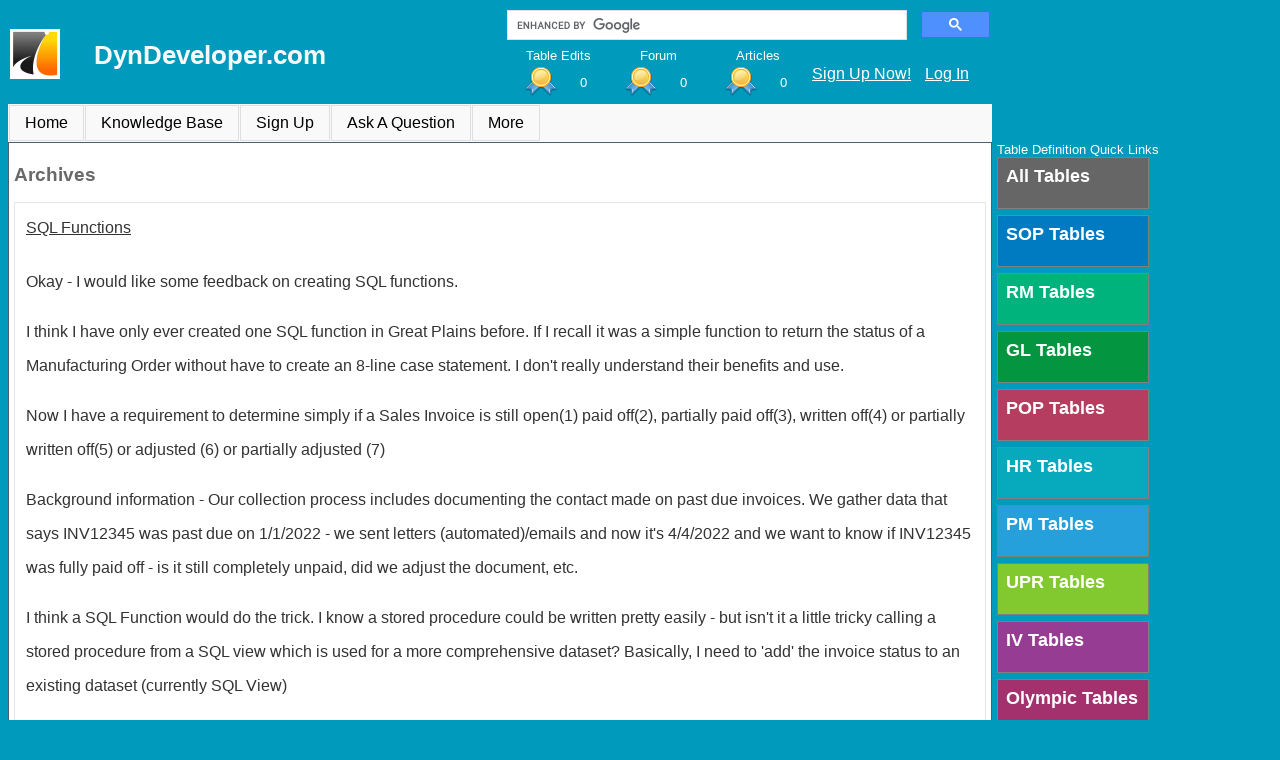

--- FILE ---
content_type: text/html; charset=utf-8
request_url: http://dyndeveloper.com/ArchiveByMonth.aspx?year=2022&Month=04
body_size: 38651
content:


<!DOCTYPE html>

<html>
<head><meta name="viewport" content="width=device-width, initial-scale=1" /><title>
	DynDeveloper.com - Your Dynamics GP Questions, Answered
</title><link href="Styles/OverallSite.css" rel="stylesheet" /><link href="Styles/Site.css" rel="stylesheet" /><link href="Styles/ThreeColumnLayout.css" rel="stylesheet" />
<link href="/WebResource.axd?d=vsKpXOsoEwDUfVug9KOqSpdGdi5ZDkIhamP2vXZsT939eHrXm2kqZGaziH3Qxf8CmF_H24OkeYCt7YeJWIlM-wK2VImK5icwYW7rHEbwWvmJ10nCbrLw59-Jr_5wZH_P0&amp;t=638248032000000000" type="text/css" rel="stylesheet" class="Telerik_stylesheet" /><link href="/WebResource.axd?d=fLrkniFPn0yUX3YOnx1KacRCeOd9qmrANX1Nfr6UqF89bEogJOIWL5P_6u5j0N1leg8t-KT4pxdU94JPBkmb9LpqjcqNAnXLRCQFzXiLX2T4z3g23OXQ35FclFamq2EtuuGzJI3jA5utgRku2iZ7dzmUb48zlJEBv3n4MUU6P-g1&amp;t=638248032000000000" type="text/css" rel="stylesheet" class="Telerik_stylesheet" /><link href="/WebResource.axd?d=VRBzDCfPOr9D0O11iUEoL9Qt1JZTgutRvrKnECXC8TzDGHeS9r1iJATqHd4726q_MoquF9MtwYGBgdhC919k_mX_1kM_CrgdXtOlT344dW1Wlsu1wpvcgo2uPTq6rxli0&amp;t=638248032000000000" type="text/css" rel="stylesheet" class="Telerik_stylesheet" /><link href="/WebResource.axd?d=hGB0RjqOQEgu9H_FDbbJoRKc-nYKmcRQQ_CFPLxIt98Z-L00j4eGkzo1rlnvHSUclTW08JS8GGttWpXA62bxx0uv0N-vjjd4P8DaeSYhsPg43QChcYcPIa-zPA6-b_bU4ZCjOZOipd934TNr_W3aI-5xkJVxAShSI1cV5s1OJcw1&amp;t=638248032000000000" type="text/css" rel="stylesheet" class="Telerik_stylesheet" /><link href="/WebResource.axd?d=VdPoLqp1pEU6N0-IfFplZIP-ZuBGYQYYUmDa-bFitPPOlOQHUfHwzsl3PdK8g9MDSYv0BU8jBPcxwn1J2z0NDXLCY_ukry40_3sbwe8lRTCFcfFqsEZViyRLc60JhOPfM0pRHbh-XCfWS7RZ3MWpNA2&amp;t=638248032000000000" type="text/css" rel="stylesheet" class="Telerik_stylesheet" /><link href="/WebResource.axd?d=20hJFSY0zhL663XKQtyukzx6I96Q-_Rd1XCKqdb_8_8TnLnJ9vK12-g7Db5phsfZqvNBloWC1QWi-dHvLH7a2Y4oP9go2iGz1Y2nvjbYz8cJKezde6TZ52Br-4vZmekpM64ruNNFEdFmZDvGIOYgNA2&amp;t=638248032000000000" type="text/css" rel="stylesheet" class="Telerik_stylesheet" /><link href="/WebResource.axd?d=6d0ORl_GDQ8il0vfaye5YRspdQiSHnHySuqf-1qI3BGNebb5bswZk0ymyLkHv8Xlpkii4nllznxtAlpPuXNwJXrK7k10_cHo7kiUsLGXVV9nwqBrzgre7Jp4ylhMXL2g7XIqfYT5LUSWMpJGOYQv8w2&amp;t=638248032000000000" type="text/css" rel="stylesheet" class="Telerik_stylesheet" /><link href="/WebResource.axd?d=MdXEAQktXF5LnI0JAc7GQdk4sTwin734cw4a7O1GqO8ZXbK9iVtHCCTizRCiZKY4qW-AeOm3jJyrZbVIchFXnNo_2aadzTaP5zryhI7xE9q7tGXC3n4WCMse-6rV7as_48XEF9B1_ueMcs04jEGukw2&amp;t=638248032000000000" type="text/css" rel="stylesheet" class="Telerik_stylesheet" /><link href="/WebResource.axd?d=CHUfOr_VPI4Fu6GqC1LnR7aFzXOavJ4IcED9mqkRI7VKWMo02SwanFSlgQEMEhHJu7UcnklXZrZ-2MdlcMHoOBoZXeLkbqS5GaEfgASxH_HRAmWkn1gNc30M2XXk4P5Nv1EW31HQ5QwSQfnbN-mNu_-ktGkOx4BLBrihYz9cl6Y1&amp;t=638248032000000000" type="text/css" rel="stylesheet" class="Telerik_stylesheet" /><link href="/WebResource.axd?d=Nhf6TpUj19KZ9rhEj2xtda8nMQobSoHy0zJKzAUS3t3B-uex7N5aOkVwxy5ltj069avStTy2dB8ADBmPWBkmP94suesMex_cOFiVowmzvzmxADxzkqQjHYl4hJdsRHec0&amp;t=638248032000000000" type="text/css" rel="stylesheet" class="Telerik_stylesheet" /><link href="/WebResource.axd?d=Gowqomy51TWNsdW-yc-DQueD7D7HjGRrOnRqWDmH3W0z0PiFtP_yRp5IavpdKBmbfZxbtug-uosSRjsS-OqyhumfC2UzT31Ka1oqscFFBH4R7Wz5G6YVkRL2ac33eUjxB4MZAs6mrwK6Rd8efG1R2mVG-eWL6ZTOzLuwHXtW80k1&amp;t=638248032000000000" type="text/css" rel="stylesheet" class="Telerik_stylesheet" /></head>
<body>
    <form method="post" action="./ArchiveByMonth.aspx?year=2022&amp;Month=04" id="form1">
<div class="aspNetHidden">
<input type="hidden" name="RadScriptManager1_TSM" id="RadScriptManager1_TSM" value="" />
<input type="hidden" name="__EVENTTARGET" id="__EVENTTARGET" value="" />
<input type="hidden" name="__EVENTARGUMENT" id="__EVENTARGUMENT" value="" />
<input type="hidden" name="__VIEWSTATE" id="__VIEWSTATE" value="YmeHtmZBOxwGo5HFCLt8EGdEblHOzols668+ItFgwXO5tDnPtBxRdUXk8uuTY92pnGZz6UKcKoyKWypmXkFtBL7jOijgDIKwUQcYH0u2cA9/MRUveasaQNp0b5wCJJUUA/ofMLyA3e4fESlp6JzTQuon/qGqSggQIN0QK4fD+fhsnTjZy9t1p/3+5P4nnWceyT5kI2VluarlagGCDiuF1jk5uDh4xcnLSkCKa4CwJZ9BtlwVoWtIa/xm55dgSXRzbHOswX7Q/pcttFIpYtnOSnm9OD+YYY46ogzubip7qAR+Gs/4Nr5x3k8MRcoFDG/xcNR6ZdV9LbVsA+OT0LL0t1MYkGGX+TZ4I95YJnaxlPkDGH4I31awXjwwvRGBu3pbTaoNtPnwWseZ4bUJx3FQrT11gczWBD1FnczTVyHPNbIpBaHniPw0zz810bmItCvhlSLjGvc9qRkike8DWgOD9/iKe7MAYyWqsDCXb0fJPXiuXE4wmNH0VAkMml96UYw9KbhAT7eoN2Sga8Cdk/xPtGh2LogfND7HfuK2IIpyan5RTS2pDSiJfVkrO4U/52eio1yXuRvZ28vd4TMhekotO0VMA74qqO/njz3x1cfkh14967iEZJZMixsoYC+JhU2kc7fgg4TDHKOa6PhYbM3Uejbyvz1Cignr0fRNMmS5JLb8ynmbmnEJMTi249clbcl2elmGaZMF2Diw91U4Hs6MBIgQu7R/WTkx2sWiRp5Cj+pWwU5E2pvY8U232FfH/ShDBQdsPmvr82fKCkKAG1ifC0gVcfJcPE3z2NVrtnVone/bCwz10T8ba/uRxYJLR2v4mjY9kHsd9xWJufwp2wRfzwXuQlHHOblZfLdvT4gHMMMyCqHkMbQPiVfdotdR17IPSXCdy6dNy/kPn8E62ZntD2WUiufmAhgKIC2lpPvVMjRjSxKKws+JBUKiVVWHJ6Yf5KAelIY84SDHC0hl78yaQl/[base64]/2IWLJEDkXyXRPna4i0/9a/eyVnQG1ECk+1e1tH2Wu4sVKtzDKhs4ow1v05BF7RHhk1DMC/+eZvkcr6B+uFH+lzqSEEsaEikMVPeC9ieZb4XMEiRRvfz/+gJ210IvCRsCPkQI2jWEwrFykfg5WbYBe0cVyPE/x+H9XEo8RIPQxKWi8ZcR0ry6Ehg4oKdmJJahvbr2Tz+rXL9Ky6CLSbDQPBb0QnHhATqqA+h/Mv6tp2FcE6h7nXZj0KbBgZpJWbLTaXPWHgIU4UF/JtFmp/1SUld3xbIt6v9ZI1twm4dEGFfrahYPQ7+pcBUL/rSgvpClvE/iOjfBVRPNcQefyEsaF/N2VjpocHjItlLbP1/vJGqUrI2bENg0EfTNLGeMU+1cQN93KYby6bl/trcdRp2A/aUm4G/q/hpstYgS4WRLfcvGGIH19qjUsnkrNdMO2ktVNZzsMcW0ZhTvOySqXAhN06lrb9pfc8JmAXipD1EiwiN3jiALmfibJiLlOkE1SiHB+HVXHz1Dk/OU8kxHzXIBlucXHRIhtwj7I5DCywHcYPtwcIFk1SvpPNrNEV5ZvArveI9Q8ao1jyvW7jbFGG/[base64]/xJbkWhkfSs0Z10Mf49DsjNGbQr3mBAjtFTeSUMuqdNAH7q+UrqiluNRNkTP/HH+izREABbelNFxUZjvKYiDHGMebrEqzY8bkzhiFIg/SzVpmkjPbHzRi4Cv2FwQ6HOHV02C1gHkR9jYvFDSsyv4uyF8YIJrfG/OiBHvEhqE4PBbkuGQMq3G8vRtbO7N5wvVN8kJeno5hcbWBjaCoMWfBp2SfzM75Q+NC3TPFCmHz8eEEMpdrn2g0l9rNBH/FJyEmAQA7mzwhv9X1ANZEmY11tTPkkT5PMQi9XuTKDZTHW+4dC75Xojq0OqdAVagmxEzoVH1K8sPGq+G/yGRR7g8keFLknb5KEQizdAbG1w8WR8OHd8CeS31V3A29f3gmxWTgtbT3BeC6XIydtKuTFe/g0vduJgpg8glTYCflAePZZ2RL7dDtaKjHKxbQuH1Dbepp6Qvr51fD1vsFVBQj5F8EqT3iaXq5SAtzIiEtiopa27YTNlLZPj9FM2UNrpX4YjU4nRtaSF3Dz6XIVMA5T4T4vPZ7XR6O/3zbUCm170SqWihu4YLNYaHYFtdmjiDtZQV2/6PfwkDei1blXGjxTq9vhQBmrHahT8OE47nIbpaJotk5wWqP6+F1/GTVeh3p4Zg0RM/hTa1UCSGTZGyj2GTrLugc68f9OKnFolptVVCQS0jYY5eu3VKSlxqT/HLrj1KLCjkAoK5TZmhluEzCjhpOPQUUp3MXE1r/eEbGjKmVCvLnarpvnhQc0lhHM7wINANDFpyGYimdBj5/WpI1DZhzJPNUKmwBk88RqdJmEZlw1I9+SWkokwMxv6aBHNugIejbnlXeKsxAy2XMV/tBEsXY6I7TQntdgPwmaR/6OzBbrBulOv2C01pJcvq9VzBTME1yNxyy14PRb0MYYzHOyPlAP36kt4OA6pr7WqXZPWGbQa7JZmweQD48VZcvxrT2cU6v3o5bjpcIWd4ME6tTFiji8k/LgtZrvRbfhJR4VFeCOoVo1X1G40sMwPs5sBoSEcfH0MFoX9XWAGDCr/b8ZXT9h6dxkEomJDWuRxl0YSxk2Puj0kcq5AaDGTEqacFB8lfb6jTQrb7z8H6ZuvCVLgyVP/kCLhqEIINt/xt64DcYVP8/FJYCRs9TnD+PZpE6UgEB32SWM6vhPxZNqOEdPzDaBn3/jseaHwNk2lb9WCkPvrv6wk5BSObDe95P9RuaXEC/+lHEYi18IOzajqRCEI39vQYQ5PGkKyqpqmvShevyx6OcmvpEN6vtcT0s180NAKSDAoi9PvDbxV+OxbyfqFmFnP2b5B6OxkzS0VvGeUhmZ2oeWMhKB6D3VZ8k/5miocshRORYl/08Z/NYucH1p+HB477SlqMRCKSeOxA1m84uIE6EJEZ6JUlymaofkD7blv1dnMApOYVGadcE/GlBGzkckF5Btpfpycnf77v0PDwZr0vBIsPkcr5zSIWM2jMQQM007EDEkSt9EBdf3Bwi82AvBUTZJlzcUJh0swoYmRqhZUb+fgGZGkcPYY7JQqVIZTCeLO+5GNG3/pVReDxXsrKyXTF9AjWLe2CBz+e2OQAlLdHc3zTSbtqjpoZ647tfw1PQNqtAWuMICLDmIgzo+/w/ipYCnWCRuHpd97MqgxrSI/HxbIYwibto2nZYJfftcQI5ioU4KQbAW+vVvd/y8yJ6VzNNSv3bPo3IOIrFocGG3KxHoAphsEzNhO1vuJBfEudBahy5gjI42ycxp3uKE9lQgT/8VXhL3lbVnrD4xMf9QpB1/XE/R6PfjPv/zbRQhpRrG+0jjNxvDiejesY+nf/dLWT/kplofPpZSnfshWVSsNwvq7OFH5araGwgEF0lKwNELCXiKBl8yu25C4Pg8/tX4cr4ummzv6PR3g/5lamovfq5kdNx9bRimkC6IY8oQT8U3f7kUuztWtbNDdk3lcdinHUY9J/tdMzqgUVB/o1Ukg98gUmRT0HjGuFip8vDRCHTqq78qXBy6dmRAVT99LKFqcFB9ZtS4tAVTL4tR0gj1BuRdpS2Fw5JcYbhbnQpLfIupVRyOD3D0lXPl/R+0ahiraeCnCN0n16dRJbouxl7HdR8MFZnJchUm8lDLcbkx+Pt8d8yYBcgxzZTSLne+ShqttdEF84vphvKVObEsdymfcBBNkh1QyKx20jOQHyGDgDQcbt+mOLcRZ2uVsPsq5Bdqlw/+OOUAsw/V8vVe1ZCmEepQxvHjzyijtmxWtTgJgXudePUvfuaRRN9PdjSyq+BwXJ0FnyZ0PdPhUDC4PkhGCsj24P1JnV2TmFIpOvs1ph7Q67/Il/aMIrrGhGumWOVLRsBhPYIHplNhxIS4nDKpxzwKy9H6IJYtI7Tg3Txv8bN2y+3JFlK+MBYEHoBN7heEvR8xHcuDwtH/8ig+/WUDOdzxMtBg83xkA8D4FHR/0yfVNm1z85xhhe2XJyRAWR48J8rD/DZqItngSHodFrRFimkDtSQv4mummrS7eeN49RjrVvmx9qf8qA6KVJs59PF9qnrCNISU/P/kLeTQBECfSoRCs/2aY9qFcywHGHrrTrFtr2SAv2G00r9rBpNEsiWfSOpuIAlpWrO7RdPf70zXIbX9pN/noOiQLRrw3UM6qsuG5rlasM5dqwxY1VtyzXVsqf5rCuID0CmiZH4oOeLUohEpc2/7vWcW9NB4xePB72cGgjHvLTTucD9zV5U1cCHz0tAifn+aLftJHK4EZxEL2+m1jDZDieIudZxgiXLNtQ1DbTBQ4CGKSDfXEl33NuqLyqFCqXplDOGnES7BX/6KtqKG6M76M6AwfEEZ4VBLNsnYD4hzqEu8gU+1sVDq+kwWGwQMD/2FAL/FcSmBWiDpAtgf295ptRGxv0righ0ix8bnOcS9VIPFL6XO5LxNGDe3lCuO3FE96D8PGPQq8/I5DeLRNilu3EWfgWwQjyVhx7rDgxUgE1rQ4ndHSSD9SOUZ+GTOzt62+ycBdq8QU51+VngAW4+2hesALel46NF1dSAhpo0UYJHAZEiRwKZwyXmUgNB/60uAWtjzevr2c4fK6zHMey66IsdQLjRmytl11JwZGW5CWdrMVMxbjksNpxTz2xj3JqMQrT5FwblEZcuv8h++vG4Iu+qdeZuiVwf7UetuwOFRyoBJ6zi/RaEHQ/D1QzTtQTjhSfxhmy82oSOUSVANFFKHHKeddAgYv02eDNeMXDrsaZMjiD6WayRltL6AI5qANxcug3QoI78VaguT5XwMaFNOm4hijUXQyq2ViiyFxHSfW4hWF3ZqzzZZ2S1ZQkVjU2P5LutnRPATeJjvOQx+hincGDTYRqPVyWqgDeFlnxVtWyjUFAZDO/[base64]/zq0LhbPn96AbOCsVu3ur2ESVYSOjgjJW82LUodybduQCh7xPaMUmP/eQ2BuqPsVzCx0FgJZixSNa2nyYdf7qwPVtKTVXfYVPG/fAABhD1Oo78k0czRSlPGtMhO2n/Km4/4BR/wQs1yNvlp8UfrnR7e5SmF+n5vxNS4gfFvhMLBON260VRxdNJOnFKLjjbPBErJ4pKAxH2/9aAchS2c1VMEjvua79Cw/TI/clqEzK3T+AO2qOLl4alRsmGzzfZ4n6nI7KTEzsz8pGUBqcOKwISqzyTiEzv/tf/Vp4giuH33em5wwWvcz3YS/d8nvM48OPEvbRFY6GkzgVj2BWn/WTx3GZnvwJ9YHcyCkTeCxO7GqW44hB77DBQ/WJFQ/rzI5xTjE4+bBW9EL0VBRMNV6dVZuyco5uD14i3n5YB3XOrTaEdcH7GVl418e9/pQPmYeztGPSZ1tlbZlOzWiupurTbLzrAkk+/df24Gpbu/7zLyZlzJ00KFw1l/7ZQczj8fWXEG1lEPs0CsBKv1MeYMPtKwdyr91j3mobpqGyjwDYh0ixCCV2p7cKkSzB+vDnKdupkmcvZwDP3rkLpkTcVI4sfYfQy8PvittQQpocBEErAgJNMuvQXtJ3EyvdsJBLTnmH2+HqLoXUrWu58qNDEycVW/1RvS5y0yOwupyP+UCQ9TDMIi2mnu7x1eF9Z74S/[base64]/od1WJA44uE8cQb1XuLz50p8TFjSc3QxD5cxC65+Ak6A5O7Ca6QjUmGCBwpSBhckzHMuka7eISz2UmPdgcVaWl3RYoRBwWSSZEfThebRAnnKCijX8JiYlMTetTQrDsDLJg98j4z8xv8W80QIPEcT3/lN+vCTAaRF6tHMzQLIMiThCdd5PYu//VRScyRmOwvDVS5dVES8/yYdKJVIzRVjXcOkuThLsutLMbPsT2NAR4bl1Tj1cYmGeYA8IHiEX6W3dSLGgFZ15quvZT4jL61fgdz7H9T0KIoH3SzuHg+EL237qkFFeCpDfjCXbRiQIxprkjJzThmu5Xabzw/ilIA3aH7/IdHpd3qS36ZkfhFKfkugi+9gaZ9UDAgo9vkxyD+uQzqkCVaDuG+i0Tow0/UVCew7387vUCn8iAkRyA/t3+/su0lNU2Ogvo+RAqvJ/YbGkA/DclO1uVGuvy6cXdPMf+ZootjIdWEFwhXS1tXu5L26at1zXDBs525zmuVQcsG20lSQvUqetjAC2SdxXbEzhL5UI4mK/hZ+Ow2TUidK6Fl1r31ljKATs7sM3jXJH6hnFCWOIp1WU1tVoW0ivRtDZzX2ZEMgyOWBNiA72gjtfGeArY26vcJ94KYXc5pwNKwEDyD+WQMUP/TtTGji2yOoNJ4jXuCVByJkmg6VqlgB0dMiXJcmNo5A1ZpzMixk3audNBpoDmx1aZsBChvActLi9QNgx9WRYfa4yPuhe/gJ0ZEMO6aFBWEdPeTaeB8hR75d90T7pfZJ5JWPbMDau/3ZZ89x+4IxmVFcUksvJm3wnEoWfAQ5EHvRfY5fBVaxd8hhRbgZm9pPihICA2XVl/41w7fpknNMxmfBNvYebcu9jeteoiiYWdbM47tNLX0GB+iEMyS0V/oBHmQtEDq77mMruf/B/QI9+OIv9I+oW6G4zx8rcF60TZwUMK8AZyqYrmiteLqnInYOpcRGMrf0w73b9gR8YSSQTrr1QqGUinF4MnzcNysrDsfu4yUHPWfv41TKyG4D74DWeuiTOhIYsjA2n/DGXxdsQyDJyKi028p6IIfbsuWCevJJqGjV5Nc35yJR0YaC9bBPGAdG7BKCbBDt5fGIBWZFm7BugVHJbtQxWfsxwODmN1RGnlqOJJ9i1U1sSHLQpi+uFOBeLNR4InWUQT5aIPDKqsNyvGAW/ji5d0Q+0BpyOauo5anVW3qlr8ns0M8Pc0w5k15ggRISj1XSiqjQAkGaKZ8a+CUeI98eQoG+Rfs/89f2yJ1Q1eRM+hF1Ve5PCE6oxWYDUds5Dfti/X5Nc4OPUPf/BQEBndyX+Zq9oU/6/Y1A7pwG8xLSJN9wKgwvxNoC02jAKsEyGgNfOYXI/+aopNDCp8F9LIVIM/INCGQEO6h7yO1+GwHiMJkz2/MWw13TiL74xMRLwpuDWdOfaZ8cbKhh58nx8X3xOxg3LkTtpCx8JRlO/+5KJ6WrktpJxtNm9/cAhg3lI5NoXs/mXwn2wQ37DEnrF8VaLcE3MzrnhghZ0oRV/4nDpgyikfOfxyO/ftSJ1Jbbo1Ato9hZtnCtRxKwVNiUCeZWz5jKB1WbswSv8LSFvs+pmya8tr8H87AXRdVXhFil+DmdV+83j57jNOk+iFh93zlxALkGLjcao+iTjQk6FBSp16uoiIaQNzZj3LcxeF/oZ1lDoJUrc58TUd0u010ZgWA2RH/KflXIL5s/7w2rtYmSPVPyUPpxJlf/P4VGmzcLABLn/1lwglX+Ljlz7nFkBKwlKhAZv4KhQFEHpFB5oHxbpr7Lnr1ZPW2Ms9Fh+0Z56zjjb0ZJf3d3y8Iq3WjxuShjYJ/o7A8TONbOonYrB+oH6AeLBeRmBQC0b2TdWKBlGswYcQ6SJ84zVHdY+chMiRFMa2ipAGHzPL111LwV59GnaOjIPWfTNijuzCCVmWzJ+KUkTCxCtEXBjQxgDqtnOwTcIAT0tv5tSjnM0X2auAdAWImhKBMZ0ZmrBm/tFYV/gAQSMX9aNFVoGG9rZvpKAyejBGaeL5BobItXGf9Ur2iuLkTkzWI9Ru6Y3nP8TBMr8hOwa72f44Uc4HJAXXHPbZvf1XBe2bg10jr1JGVwAcpzs8PODFNDaJfL7eHZmMRMTZlVwS26QmyVP67TYimvok6TfpPFCfWBR21MxKFWzuuvGop5dv98ep/Nt4fqD3k4oAMzqegCnZUVPr+u7A2AN7yd8kPw6SRQa/XvfFhee7arkOaPCbW/tBuTsvd8TwZd8mdEYYehb8dZZTx6V8J8WxLQIvjzTveQ+0bfZf/[base64]/Tqta5gRBO9MCZ/f3OR/NCRitnfdmHp0q749xos12cl0zsWVSke8RSSx8VKXiVKX0hJLO+Bz1XKrxwLVNl6CJtbR9oBFNf5bGh/obWqlIAbEbosmEzAaE4ucA0T/+0+Al4KbooJ6zpTvTUFlIZlfkjTUFWyso85Z3qRyzHwEJXz3tJDkq7UzHxWEZNt0gsxySg7gucYcT/693/F7YlI8e4GGRZRjBB5NDQ+icYht6m076lTlDGYVciZeNa2psJVq79eNEGLCxnnKTLUNGpzvL7E7OK2MfcXjpFP5qcjXqtGMtoiHxyMV/jmZ+2n5xm5lDIjowbxeiMDDCiBVx10DdljC51T55WTfUDDZfl8s6kugWZf6rjFIqTJnOwrq9K5/mHyJBirVxJXYtC3JBUnjl/9he8CvABEv4KevraDaUKndIMXKPmyOZg/Lasc7l23oeQe8KWZ0T3miD+qFvp2doTXtPhfn6gxHTzZwwjzXO9ZG96IDYXZbnVSXoN22kyBb5ZAooszhZv7S/yv0hnKIZspDyiafCMB/IWuwgwtiJMFvWohAYG/zzMH/i5ndvMb7utJc815PXNryNqO35LlSC/G5HWYO/7n4JH6uDctRn40lN8YEdvjcbcf/EH8GJvky9JbmyZ0UrZMoByraNoba0bd/Pve3iFMIJmWmA51pQhfyHAjMswIfw4EtmFshkt1PDWwKC4RzSKrBXltc/Iq3+/tUezgP/iLgpEDW6qGX0j5zk7oWDalNyq1+SBKU2xuvcLHGfkSkmWB6R3NxFFq3zS3VW3984jMb5bg50/[base64]/jkVSZHDBGJU95wLdGCAFskO2uWVI9/jBy7eMhlmc3sRYQRo0kk6nDv/u12HPmHaPhw1neP1s77kjX9RDVJX2bUCrQYkidpxCsgpxMy5KLhFa2rm0mtvzg2ASupT9c/RS7HJUBS2k753s7FTNNa3yao5kYCkB+BjvO16IKMUxX0/vgNZ9L2nb2GjTLxhrAQM55UiO9slEP579Iw0AgeMQoSCcIJ+Hn3bCGKpIj3qcZ7wtW2QMg3amNJwleDXTfliifCG0x48EK9rrHLdicKDa4bGMC65V7VLAGqtLLw9/Nn5etx2jKRjppo8HhTx546j5UBNvIlywvtebB9ch1sWMfKWsIoDRNceyOZvWAgseXFSVcY/Gh9MFS1QKutk74qsaQoybmNwyE56aF7fV0fO4D4p/7W2emeS6vfbLGZykqhfzS8rx39KpcrKI+kn/DjWhck0UNMhrMq3qiFU6suF55ZGDb4i//RaKgyKitsHnadPks8ssFekY74Wuv/Cq0feXaq2Hdu8SWSjxqYa5M9eHRYLUvxtGXPAQb0mdoG7whgyXDzEI7HjoaFOuKe8nz6fpezofSwHZIlFzmaks8g42bIZ/[base64]/XvSEnIaaaZq71zHKxlH1rENfERy3paN7T1x/VGmLLxhRkvNS3B8c761a0KujLAFG/Ga71Kg/s1/NSlRHvbjW6RvhJJ4c7Q/iXims1x1mbKXTcgBhWSOfXSnXUN/fvNHMf3FXFvMi0O5UdLlCRyvn3Sykg31aIKVpyMujuX/jLWPUqqNQ0vrUqZ1Gb4xfzJEw5tBaOx9dYouR47+AeEVVp+IuwbrGK6pyZk8X6OlWsMHi5WVxZOC5qclQsD8FKyafK/PXFscyuURMa7MSRggpcDoqfmRYIskNa27V/MVHuBg7Ib8xSkkIrq1LHiyedYbyVPfW6B0xGyF+AnJuVSioaqzH5uXrwN0y0MciT5EAm7kwz7/l3UOSjaOJo85If1IEnttx1kXtMmrsaJf3wpUfZM789tvJVl+kHxJX8D8JzbYrYIck1KVVu4nO/M6asSEvha1PGKH+z9FfI4/yjUgzOYCO+LNIDfzbV87R7RbTY7jYPWgjYjszw2c/w7AqAOixVxKBuL32qSKe1eTvT7AEl5bV8y3BtAlUL0G5Cgue1/r6hD7rNjNvD6jhou7d+Ab17GJ0xPXT0cGJCVUHQvebNwq/Q5f4OLhspnfew14xsy//3DTCqcQncQVPqfx+PyCIXp7XbuvxkcLbc4LP2ZorVkvZeRasDRzQtj92JADRLGJQRokL9E8AjHeNv/0lLMe9WA7ykL5pkR2PbtUconRbOuAS2q4nZtXhp6yNm5/ehXjTYNLFMLb0QDHCpptOXo3OWGaXqlFdcDg65qWJtoD2aZX15v6yicSI43zbzIfUhT8vaE1NVyRxZaLb+UQh7LBHqRHbR/yFe5Tndg77zd2RHdJWsfi0nAEALAHmIPoGoctVh501Rd3kb0r0IYZbKaH+652nFAlsYtGJp37BSXCiGM01DEeKTKtRlB8mFqZTHwfv4q8xMw6AYFu2fqOCDQYpkhdBRwH+3ckM3milT+pKEoQUthUsuYE7jdzK+o2UCFS955jhlopsjij391LBKsO/+ilHRuff9hpTJKADGKds0P7bxSUrc0oGXyz/i31WQSY4Q8Wo13SYRn3PjVIL0cuZ6eb9WVA7Hb+aR5g/pmGnnOk0HlkZQLjtkA3AX+on4OJoFlHelryp06ghwtIGl3CqXcDwNOpj/T2qYmstkIBaiqFRuGj67fA8ZlQVrjlHAVHNb3xF9nvQwER2Y/app6v6UPI9QjXEUxiznu5PDXrEw7lRWLvS6mCPpIMgoKLUxGhW01Ofoj/WRYgTHsAJ/QziiUFw2wg8TSbPMsySN67xhYK6TE6623v58njhuxYjiC5Kx78N9QA5rJhcvjYhrHFB7l6FQKD40TZFpxHleVgEJ7k12NVHAWaIdb5MKIFKWLyZqBgszFqMycAGa9G3wCFLW6N96Edjr9+3TBHZxVeRUBcrhm29Un58FJHkeC3r8NLlZqzPm075tA68nDx/5WqzuFadh4/xvehBS59sm+/yiJnHNfISt5Wcf8uWSHwsUPmHNV1PL0svEyT8KMmZBD9VHzYumgBdcEEB7MXUKW/2Zp7gkurZQfMW51VFnqpXoUqnh1X/ILV3j5s6zma9WT9rU6F7ZDtgDfcG9JufJwOt5yXFYPMEcqT81wmpzRA6RnEhJZRIbw1OLb3ubpEPXB3RVb61bGWNK6Rt2EHkT/QnWuzlv54MQnqCwGVD7OwBGRmtfu2kV0Hs270db2TRfN+MsGUY/QLddrkpYmRAxtTXQd4RxylcwKE2furdnFkEvvzpYn/zEevArFx9t7daGEDWi30aBnkWkIoRFb4Fk2YbSlScI2i8bs8mJW8xg4B83GmMorBbO9ycWwgAWor56aeyhO4/YJMtjSya9fs0F5rdj9GzpbEW/qT9E3nzUfUVjYPkunBRIRccvHy7wcOFCkNmJ5NrA+7Axof45kMJkFyPgwBOmtbTVncp1NO49buhqc/sbRGZlLp4t6G/KDdiM8b16AzrRLqm2XbM51KaqaJgCkXA7GZ1+DZMnL1PoLnxIeeS7pJ/z/VC9nTI7W4bnrmycFgWdkicN1XNbg+chSsDdAIffF048NIwyNDD87lQL/9IJTkZuWiJvgCuCjw3dEUuUsz57xUmiVuVyjr+0vdFGXEP2BxcNgBoVPVaCpDbmZQL1tr3Cr9WAzekW3znGxVG1ahua/hPpY2N4QJPxLvDVIuBXFPHuaahRW38X5aL0R3xSvBkAFZu3rwsT+e8dijgK9MFXnHTHPK183cL3NVp7GeLoftMNt9t43lejvQ9kYg15XNjOJ+s0r4fImBzOAjEa2YZxaaK72Lopz+z/Wsoxkmbl4B4xAc1olBa+8T3Nriw9ws2+QZ+pWBlwhR3JiKoNzdObxytKMn+kHEDooG/lr3QmZIrswvdbP2XmgCFoVsgiM3jZPJDt63aELfjpHahONp9KXmooDqaLqvj3jAd/hxiwDo8JEYmw3hnPDJH/AigIShQtivDxGdrwS+LNSjG2nDT5tbN/P2WNMksdNbTLfyk8S7ovQ7T/[base64]/UJgHf+KWk0Y239WIelkcBb9LPcctupux4cUWks2thWK4D+3eTnwQFR3dvk7P/Mp1HmDdwPgm1bK2eN7OzrXBFd86WuhiOuLsfuZwjZ82P5ji5/[base64]/HrgXB5tODtHKiF9hRt6AbMVtOTwOBznkzD0YQOE37fM2jm1EznnyOYh56GqiLZzLu9JBftEQrs2qAhbfJmtzIk/9scs/3SlUdREHIIP7EhCSWXwHGL2oVSaB2D/JjPJvNjlvWVwkPPFg6cl/omQfSKbLfqJqBP2l+uQhYhXRO/mEnJWqxFZdo125srrWttIElGPZjMf90MZoFCxnsaJQEJl0W8IrWiKj01xdKy/MuBGbhFTIHH4DbqZ5RJVuO60pHfAyLTcvjuBsn2O6f57JQjTPe/kmYlaZ3PUDIbPg2AUPZgiqVp4ZMBq6wPR6TT7a9ZudY00TnndC+0EVuKiFGG0xyLuMg9zfYlJ7e4+/XJHsO64fkyAX0m+nFgmUwpzmmix/bbnsHR+ktM4IIISXAoHBdgVkJaK59WmLztPkCw2Q2WiGnIrhVi1zQMxPbnhVoc8vxPCJ/[base64]/jqn4OC/RZKIUqEUngXyHGuu5L+EP//YGvU4GRn+gdWiAWbLscmNoMZszlvkYnuUAuAyeDjkWgnkwRj3vtDG9KtkD/Bzj+oNnnnc39qLMB2V42slV0fcp8u7GTxX6VEOVKrXeo52NvSFg9DyK9B9t5kk/dBfH+Q3/E9+CRtmoZr7UJoEMWNfjuSaeeJn/zWu2y+vDFFC/rSyxdy+PNSye9TPm83nfBMMWpcS7kqT/FSL57Xu4NnaxS5xJCbdTxqiMDB3gu8m/9XP9kci8urjMwvz+DAmlG1bSAk1bgWNR4c2j/CiYMzS0K5LNig+M7SMrtyiNXHC/L2BwnYx5rYgmChCepEXN/T915e0+WVJIRkfO8ZUlfZANe/AeInDnq3HJLw3tXVviXVJPyS9u1egdoHUJ7wMzR9piCLyfkvr3AwXoO12GJYRdyOwalSc4z2i0bUR/uWHuLJn53xX9MSAmRYBI7a/B8SEMhG8ANSin8/m3IfbzstZM66MpWuurFESoS3VBeJ62LdNurM41iqfNwqbBQE3Fz4vnuGuAAsLRhz2QjMAsKTqthSckNfdsoBO2QDfFggjf29VCY+y9UKwl4/ZWexk19uEaGyZWm8bTmx4hA/L4Uwm5zSDYbjiQ+wzqV7tm9geF440o/4zQisedfGhfq35+ffeKsb3V3f1xEr0L0i4YpF5G3uIStn1emTR4RXuKXkfGVBRiX4M7Fx+jigeRy08QnYXLafTKeo+Eon3giufkWcNK8TtFnDz/JdaxIWMNmWp00xbOpOVovMxLAr6kjiyDTE+jgwhsLfXF4qFWLtTHYldugoBSzmUT2a2QH+t+KisAEpnQDHvhSgM+p9+mW2+ikGQHxPQ2WymP3QrfzSLWwjENoYQq70teW5ue10Uv1XTJECo3/lj+HdqXtUE00W6Gq258N7P0Wa9KfCs59Zs+HxiGVZ1PfwURLNd/JfuA1++zc06ZFneEMKAUO2RG4Zc49RYUldHuwBUvZIW0dJYD+P0CbDF+MUHBxapC3+9EAfhO7asDFYXxd7iOieRVe9noPlzteQVFvYYSncUHJDSgVq54C8rAxMfqdXvUUEv+Lgi4I4w11KIVzLDVJcaJM8Ga/tiasidrSiN/[base64]/YVXu9YJ2Uumh3bYxBu3ICfr5E6m4PonQ6PKuWKKDzXrQ3UFwYWHhlmh14dnf+7Pqha+IjZuiiqkx3Ls5HhWPdjmHu/VhWf+Ih1HQovCeGAvsPnFUdqL9TCYR9oZb8lUStSfzqNsH3gSrsSzlDi9pWqt7IDEu+NuK5VRa2gZlSbGAsnB2ppcfyES06TMKSuKNDbGFE87A0CO0m+lBH/SSOiio6H2l9SBbBZW6gugfV2WzxL3rZucD3BDFmWofNW+IOiDBnPgrKjSOoIvj1hGomWH1vPz6MIj3j03LGZ0c5qfIQQ+srmQqJowGDcDvY8ofalfpQwFsGor6BM8mNDpNT/mrqD9PAjTegY3RVCH3BmD36zpZDpYBuza45IkRltesFLU+ZQBp9QHoEXNWh0LrPyFUy3gQ4H/p8kjLinUo3FhrQMJbu2JI7UO9DE58+2OXhU625O+36rz2rqmsRaDMVUVm1z+g5dvEHMMIOY2vAAVez84T4bHZ1IoUYbe9x9qnLl+b57z279KvPbi1c55pn+Io8nlUBbJVld7iUd6PrnW5gDEd7z7/8M9I7LL8xnlU0mfDIa/jwbeZZ8vr7MJBQvrwpCQRcYU6EAwrHLaIcnP2/xmPoqFkXQK6PIpE0LCkSOTzxvML9Ip8zyVrOp/zT+V3p6Uj7BiE1+lfE9mkkPC0ek4zouCS/i+wdWJmat+ec1I9gz9zKuLcfsfSy/1e01kBQZBhEqdVoJnei2C0XSEKvY46o9Xe8xPc4A62M1p3uFWeAreKo8AGdJJ4QAUOjDP7w0OCyVkkKCBBnrxCf2oZiq+8kH2IsiEQtiVpaoa3eA/XIe3mmnDhKvoYKoNPONuD2PQO42llNMh4Ywq/LvC4zlXF0nUGNU34gyvdBc84mkoOVqHeDbEl4/j2Er0B3z7rCYQMtVrj6KjeeQPihAR76BXpBE7UJ0YaiXwAjkulIkshVIN4XO7uubuaQyX4MLTg7wBSqjnuwMdh+ofoYgvjbxrFHOvfGF7EWHlCI+XTTSBZyGf7Kq+YFybTFbJwTCkNLHCnc/Dua8I9eGoFSbXCdVO4/9zqfDDvE7mUoeW4+MwWG+wt088lpi1mfawIw8ocYnK1f6KCqJ2kDJTe75t5Mv3ngJXS0j4OHfEEHv6vvgOgDXvzdxbhm6V2yZtlBfm3x2XjAFR8GJsG0h4e9oe0XrxVXL4vFtUebau6Wf3BbFCsE02N2MFPH7bjrCU6wa2rVJuIyO/smR+7de1+FLdcBv0pYfRKExjc40L2C2MSz0K2kGE8iOJloOr2LTi4f6mNMlPN6ZmmJIoRDrD4CvZ3Q6P0XpLDz/sSRs6+aKRxKfm7eeNIR/qKs57yrrvnp1/troUXjldab/DtbRPgTV/f4A+934NydCtKeJZXzwVUt3XI7MALHQeKCXDJTWKup6Z2kS5k7W65bDvrhMs0QXpIEiob7ntrYsm7XU+XlQbqUiCUHic+lBzPBgFoeEEk8eKP6eVfCPXVo1QBC8mVn7que6LHg3Fc7wkkHw1hYCCG/1l0YhMUl3xvoSXy8KanRX5gVskbyeSK9IjbVn+U8Ac1OAnhVAd/D4FjvyqouwX8RitSqJ97+LXhcwznlJDzz1LvGFPz81mTHR5XqM+YRC7ZnJI//uGJp1SdfC9RbxfxzAXSpfp3JPpm8TfQ2qiX/oQN/[base64]/x/K01E5Y+6QgJ4OUpv/AU91kajV1/9zlu8ATKw7JK9+uwmQ/[base64]/TlO8chJGOHbYddK3s3ZTXezVH9d/DvynvB1aX4UCh+Vwtf/eEyzfIGeVO9NsbLXWvnvSI5rPmjUEAWnDPaEGTvx3IEnYcfXLkG5+zyJyGcqczzBs92X0Mqb+fvNy/K4hZEkEf/faGAGlsTkwKp0eggkxnQ+NA80AeBdJGZqDVQ56iBQRuOvPwjNpC5/pIWPsBYLPDtljmEFNXaaRoQmz4EVgjm9t3egTd7NQdntJ9lrW7JMMc0QTv0+5HwQOs/HqiKccgLzdQbcOh7GntGiRqsmBoUtfWC9rFkPqUkqdoSwkxo7XZqRtqHbXJryO76uUPUBQiQO4yG4eSzROm+iwyADQ0ZrtdwHFyyQ4/oMTJhOJFIomuVjdMBF49osscmHRZ+d/GA0PxDlgMeMRM2c5yXay4VAloIIMgk45UCiOdagmqF+R3ai7729CEpmD5PbzwH60Dat6maUKHyXc0WjfQYj3keKXdp8K0w77G7VeT3MwTl+Sy/0ElYQ2ErV3oK9OxoDcetvFhLlE7BeO8p0bGv6gBr8Kf57KcUklgFQgki49hY583YzDVRe5Byb1kRDEJWSKplk8AFIWobcEg1IwLHOYk59zR5CijBK0FjKVE2jJP6ymSWnMeUfOb86wHvgUl/[base64]/eWRkllc7J6oG3sDQOHqaAESryJG1xbOGf7lDXc6CbP+1M0WQtD97+z2oeMHIRE4QjIRe0UOJEb/cHcK4cx4Zx6fEP2uxzU2EJEUn7JhsJ7vbMt0pVc62wSWBEvxT80glcBZ2ofXklKmAELzcc5bpmp5Rj7VnVy5ODTU2VHbeyDmWcC82WXXp2YjonZxL6wli9/gpu8eU73PLYSWQsYd+71JVwIiHgSvJ0LI4PIf2A32op21sxYkAA8d+/PXOB/uxBjKuqGSLRCQo2cy+2VaiiCWVcNgKYsM5ik07cN/[base64]/fAC6UU1+WkQQEC9OiNaFWvbAi2bsZL+qAc522gM6qYeoIT4Qjr4cyFTB39VV/SWOG/Dn3Y4dSpPW2dm/PZAXGEruX/[base64]/SXLR9MumvrxjlWP3YkoG7PbhsyTCXgMHNjRg9iYkzhh70Kg+KkieEw7Ev2j5NTmtcx7EnWgL6TYIGgcvDgBL28rCLvFJNWCGNmH9zg3+VT38cAXFQL0v5qOo33x9R79TU5cp/5GOinx7CxruKsywmV/ICahrTxF3jCb+LeSigyeaqQp+c+q6u3fOAbVYZ3OaEJBd0Vx1giMSCD4qDyMjAoRQXrGzP7tn6S8BFD8SEhro0m37ZGimJv7H7LoSzORaYbh4Hk9UJPQFHbrZ/ZsJF2lnhqeP7Zp1apbxLClc2pmJp+KALUP3FYoJZ7bfF7cal22GmUdgAlQ6KaxmGZ8dYPbT7wFAnqJohsng063Cktjaae4/0HKgAQl6QuCrh89uOwOoZ65sTvGku+Zh/StsOZqGaRS4y3oo6XNR7SKSUc4yE1LLQiRu7BqchQSlMu/ioa3kd9Q6XF5XRd+LaB7J31qetQbe2Bf3cOCiPupMPcA0MC6WfafiYvzKp96B/XWKF0r+pijkMDjJfn8vO7DNv1kSZFACFfuALnOa4WVthQthRJfz8N404DdK39xzOrS54QgfQCALie6yEgUaLkM+5xTsFqKerJ+5BvNr1Pom7TbxrIedyyTjG7bN+7+tS8upLC6Qj/LtI4WvCQzlWhao7UuR9/JG05DmBaijBHTJ4RM123ahFVeCCqGM5S8/847ZzWfvXqa6aS7Mtk1kwKW22w5+/sZKqwPOtP73m8bkc47Ka5iqie7vS3vGTTPdDWx1Zt7m/EfvDdbe42hKKEcG8mBq840hMdcvO1dsxShmnFLnN88STeGLCznP+HApkwNvIkQatC9Ly07u/R6tHN27sisoXMTKbNin8qZ8gl6sdVo6pEsGbIlQNXmf3mRuE0LsIaFohuUvYa3JYKobn4Dc250l2sEg5frlKZazqArL73S2wBpiTRN0DCix78jZNYMRR8HCP86A2WV+kQ0Z5NMBwfuQ4ZchYs0V6YzrGF5NXU0CJZchqQjBWvs0JD+MhCVDLYJ24xqzW9b/hvAGztvirH6hFfKmlhPTrjIlpf/US3s+4S6PGH1Z3K+MuJHBXTzLUt+TMhGd0jnZB1k6wcMZ+GuJ2NYI9Z4wtHw1oI/ZGrvEyl0B25jdPZkJ+li3Xvtj3jPC0lsrVZ1k57jP5GCFDLeo+g2QZv5nHhBYDeJ8gJJvyYgdz8EYvZDVSpJaE8RWl0RdJ840BaXKlF8J2uwIaJBGAAM+rJm9r0sbP4jUtmZs4vwncDrgVSbZJEdpnTeOMmKD5s9NBpOAnwvzhTVnbd4R6URcvO8R5xY1prr6ntTD6T/Hrwv5w6ZK7NEZoSp6hdkhI/rN1M9JJidD6gd+w7j8CqdEincgYrOH19nuJUUVlYE2jRCQvcAD+VnZ2kPid1ndWeX7+OF+bH8cKcSRx4Si+eV8e4IcE4iCNM9Uhk6K3LqXz4cdmZY4o3+mgXvlEzzXH0OkzCkl8R6SBM5QPliZmYnd+FCQadTLj0P8lFKl00UamdRSycU/jbUSgm/QbaIlcO1vEBHLbeANxT4Wo/[base64]" />
</div>

<script type="text/javascript">
//<![CDATA[
var theForm = document.forms['form1'];
if (!theForm) {
    theForm = document.form1;
}
function __doPostBack(eventTarget, eventArgument) {
    if (!theForm.onsubmit || (theForm.onsubmit() != false)) {
        theForm.__EVENTTARGET.value = eventTarget;
        theForm.__EVENTARGUMENT.value = eventArgument;
        theForm.submit();
    }
}
//]]>
</script>


<script src="/WebResource.axd?d=pynGkmcFUV13He1Qd6_TZCZHBpTAWQkroYcgehqzR7G4OvHehKV0DIPBddEkN1KvBFg5hCz_3o9LDFtRwGl0LQ2&amp;t=638901320248157332" type="text/javascript"></script>


<script src="/Telerik.Web.UI.WebResource.axd?_TSM_HiddenField_=RadScriptManager1_TSM&amp;compress=1&amp;_TSM_CombinedScripts_=%3b%3bSystem.Web.Extensions%2c+Version%3d4.0.0.0%2c+Culture%3dneutral%2c+PublicKeyToken%3d31bf3856ad364e35%3aen-US%3aa8328cc8-0a99-4e41-8fe3-b58afac64e45%3aea597d4b%3ab25378d2%3bTelerik.Web.UI%2c+Version%3d2023.2.714.45%2c+Culture%3dneutral%2c+PublicKeyToken%3d121fae78165ba3d4%3aen-US%3a1bc89511-db65-4edd-9b7b-852f5fbc5915%3a16e4e7cd%3a33715776%3af7645509%3a24ee1bba%3ae330518b%3a2003d0b8%3ac128760b%3a1e771326%3a88144a7a%3ac8618e41%3a1a73651d%3a333f8d94%3ab2e06756%3a92fe8ea0%3a31e9e608%3a58366029" type="text/javascript"></script>
<script type="text/javascript">
//<![CDATA[
if (typeof(Sys) === 'undefined') throw new Error('ASP.NET Ajax client-side framework failed to load.');
//]]>
</script>

<div class="aspNetHidden">

	<input type="hidden" name="__VIEWSTATEGENERATOR" id="__VIEWSTATEGENERATOR" value="EAC068B3" />
	<input type="hidden" name="__EVENTVALIDATION" id="__EVENTVALIDATION" value="kWe7yEABCGr7SCffAP6n1erSl2IwVB2IxxPYgG+BQA78VynLjlUgqj4Z/IZOYw7TD1aHm1xg5Kj290lIEXhpUaVjJsDxvjsB+SB2SpiXWFBYCk+H8FxTpp3XUJsMA5W1CvaaYUuCBvzfIof3iawVbacBbIYR+q8tp/UWAM1yLrFBtms8T0nCJkNo6HwXbUvA" />
</div>
	    <script type="text/javascript">
//<![CDATA[
Sys.WebForms.PageRequestManager._initialize('ctl00$RadScriptManager1', 'form1', [], [], [], 90, 'ctl00');
//]]>
</script>

        

        <div class="container">
	        <div class="header">
               <table style="border-collapse:collapse; width:100%" border="0">
                    
                    
			        <tr>
				        <td class="logoDiv" style="vertical-align:middle">
					        <table style="border-collapse:collapse; width:100%" border="0">
						        <tr>
							        <td><img src="/images/logo2.png" alt="DynDeveloper.com" height="50"/></td>
							        <td style="text-align:left"><h1>DynDeveloper.com</h1></td>
						        </tr>
					
					        </table>
				        </td> 
				        <td style="text-align:right; float:right">
					        <table style="border-collapse:collapse; width:100%;">
						        <tr>
                                    <td >
                                        <div>
                                            <script type="text/javascript">
                                                (function () {
                                                    var cx = '000319602641099554921:lvshya8x8tk';
                                                    var gcse = document.createElement('script');
                                                    gcse.type = 'text/javascript';
                                                    gcse.async = true;
                                                    gcse.src = 'https://cse.google.com/cse.js?cx=' + cx;
                                                    var s = document.getElementsByTagName('script')[0];
                                                    s.parentNode.insertBefore(gcse, s);
                                                })();
                                            </script>
                                            <gcse:searchbox-only></gcse:searchbox-only>
                                        </div>

                                    </td>
						        </tr>
						        <tr>
							        <td>
								        <table style="border-collapse:collapse; width:100%;padding-top:3px" border="0">
									        <tr>
										        <td>
                                                    <table style="border-collapse:collapse; width:100%" border="0">
                                                        <colgroup>
                                                            <col width="50px" />
                                                            <col width="50px" />
                                                            <col width="50px" />
                                                            <col width="50px" />
                                                            <col width="50px" />
                                                            <col width="50px" />
                                                        </colgroup>
                                                        <tr>
                                                            <td class="white" style="text-align:center" colspan="2">Table Edits</td>
                                                            <td class="white" style="text-align:center" colspan="2">Forum</td>
                                                            <td class="white" style="text-align:center" colspan="2">Articles</td>
                                                        </tr>
                                                        <tr>
                                                            <td style="width:1px"><img alt="Table Edits" src="/Images/award.png" /></td>
                                                            <td  class="white" style="text-align:center"><span id="lblEditCount">0</span></td>
                                                            <td style="width:1px"><img alt="Table Edits" src="/Images/award.png" /></td>
                                                            <td  class="white" style="text-align:center"><span id="lblForumCount">0</span></td>
                                                            <td  class="white"style="width:1px"><img alt="Table Edits" src="/Images/award.png" /></td>
                                                            <td  class="white"style="text-align:center"><span id="lblArticleCount">0</span></td>
                                                            <td></td>
                                                        </tr>
                                                    </table>
                                                    </td>
										        <td>
                                                    <a id="lnkSignUpNow" class="whiteLink LoginControls" href="SignUp.aspx">Sign Up Now!</a>
                                                    <a id="lnkLogIn" class="whiteLink LoginControls" href="login.aspx">Log In</a>
                                                    <span id="lblUserName" class="white LoginControls"></span>
                                                    
										        </td>
									        </tr>
								        </table>
							        </td>
						        </tr>
					        </table>
				        </td>
			        </tr>
                </table>
                <div >
			        <div tabindex="0" id="ctl00_RadMenu1" class="RadMenu RadMenu_MetroTouch rmSized" style="width:100%;">
	<!-- 2023.2.714.45 --><ul class="rmRootGroup rmShadows rmHorizontal">
		<li class="rmItem rmFirst"><a class="rmLink rmRootLink" href="default.aspx"><span class="rmText">Home</span></a></li><li class="rmItem  kbMain"><a class="rmLink rmRootLink kbMain" href="#"><span class="rmText">Knowledge Base</span></a><div class="rmSlide">
			<ul class="rmVertical rmGroup rmLevel1">
				<li class="rmItem rmFirst rmLast rmTemplate"><div class="rmText">
					
                                                <div class="menuDiv">
										            <table class="KBTable" border="0" cellpadding="5" cellspacing="5">
											            <tr style="height:100px">
												            <td class="KBCell" >
													            <a id="ctl00_RadMenu1_i1_i0_hyp01" class="KBa" href="DynModule.aspx">
														            <span class="KBCellTitle2">The Dynamics GP Table Reference</span><br />
														            <div class="KBdiv" style="">
															            Our list of the Dynamics GP Tables, their structures and relationships <br />
														            </div>
													            </a>
													            <a id="ctl00_RadMenu1_i1_i0_HyperLink2" class="KBa" href="menus/eConnect.aspx">
														            <span class="KBCellTitle">eConnect</span><br />
														            <div class="KBdiv" style="">
															            Our Tutorials, Code Examples<br /><br />
														            </div>
													            </a>
                                                                <div class="KBa"><a class="KBa" href="/eConnectModule.aspx">eConnect Schema Reference</a></div><br />
												            </td>


												            <td class="KBCell" >
													            <a id="ctl00_RadMenu1_i1_i0_HyperLink1" class="KBa" href="menus/VSTools.aspx">
														            <span class="KBCellTitle">Visual Studio Tools For Dynamics GP</span><br />
														            <div class="KBdiv" style="">
															            How Tos <br />Tutorials<br />Most popular posts<br />Code Examples<br />Menus for VS Tools<br />SDK<br />
														            </div>
													            </a>
												            </td>


												            <td class="KBCell2" >
                                                                <a id="ctl00_RadMenu1_i1_i0_HyperLink22" class="KBa" href="menus/ServiceBasedArchitecture.aspx">
														            <span class="KBCellTitle">Service Based Architecture</span><br />
														            <div class="KBdiv" style="">
															            Tutorials, Code Examples<br />
														            </div>
													            </a>
                                                                <a id="ctl00_RadMenu1_i1_i0_HyperLink27" class="KBa" href="menus/KellermanControls.aspx">
														            <span class="KBCellTitle">Kellerman Controls</span><br />
														            <div class="KBdiv" style="">
															            Store, Examples, Support<br />
														            </div>
													            </a>
                                                                <a id="ctl00_RadMenu1_i1_i0_HyperLink28" class="KBa" href="menus/APIsAndWebHooks.aspx">
														            <span class="KBCellTitle">APIs and Webhooks</span><br />
													            </a>
                                                                <a id="ctl00_RadMenu1_i1_i0_HyperLink30" class="KBa" href="menus/IISAdministration.aspx">
														            <span class="KBCellTitle">IIS Administration</span><br />
													            </a>
												            </td>

												            <td class="KBCell2" >
													            <a id="ctl00_RadMenu1_i1_i0_HyperLink9" class="KBa" href="Menus/WebServices.aspx">
														            <span class="KBCellTitle">Web Services</span><br />
														            <div class="KBdiv" style="">
															            Help, code samples, resources<br />
														            </div>
													            </a>
													            <a id="ctl00_RadMenu1_i1_i0_HyperLink7" class="KBa" href="Menus/VBA.aspx">
														            <span class="KBCellTitle">VBA/Dynamics Modifier VBA mods</span><br />
														            <div class="KBdiv" style="">
															            Our VBA code library<br />
														            </div>
													            </a>
													            <a id="ctl00_RadMenu1_i1_i0_HyperLink13" class="KBa" href="Menus/IntegrationManager.aspx">
														            <span class="KBCellTitle">Integration Manager</span><br />
														            <div class="KBdiv" style="">
															            Tools for working with Integration Manager<br />
														            </div>
													            </a>
												            </td>
											            </tr>
											            <tr style="height:100px">
												            <td class="KBCell" >
													            <a id="ctl00_RadMenu1_i1_i0_HyperLink10" class="KBb" href="menus/SSRS.aspx">SSRS<br /></a>
													            <a id="ctl00_RadMenu1_i1_i0_HyperLink15" class="KBb" href="menus/SQLGeneral.aspx">SQL (General)<br /></a>
													            <a id="ctl00_RadMenu1_i1_i0_HyperLink11" class="KBb" href="menus/SQLDynamics.aspx">SQL for GP<br /></a>
													            <a id="ctl00_RadMenu1_i1_i0_HyperLink4" class="KBb" href="menus/SQLForBeginners.aspx">SQL for Beginners<br /></a>

												            </td>
												            <td class="KBCell" >
													            <a id="ctl00_RadMenu1_i1_i0_HyperLink6" class="KBa" href="menus/netdevelopment.aspx">
														            <span class="KBCellTitle">.NET Development</span><br />
														            <div class="KBdiv" style="">
															            Code libraries, How Tos, Tutorials
														            </div>
													            </a>
													            <a id="ctl00_RadMenu1_i1_i0_HyperLink29" class="KBa" href="menus/GitHub.aspx">
														            <span class="KBCellTitle">GitHub</span><br />
													            </a>
																<br />
													            <span class="KBCellTitle">Telerik Development</span><br />
	                                                            <table>
                                                                    <tr>
                                                                        <td>
                                                                            <a id="ctl00_RadMenu1_i1_i0_HyperLink19" class="KBa" href="menus/TelerikASPNET.aspx">ASP.NET Menu</a><br />
                                                                        </td>
                                                                        <td>
                                                                            <a id="ctl00_RadMenu1_i1_i0_HyperLink20" class="KBa" href="menus/TelerikWinforms.aspx">WinForms Menu</a><br />
                                                                        </td>
                                                                    </tr>
                                                                </table>
                                                                <a id="ctl00_RadMenu1_i1_i0_HyperLink26" class="KBb" href="menus/DevExpress.aspx">DevExpress</a>
                                                            </td>
                                                            <td class="KBCell2" >
													            <a id="ctl00_RadMenu1_i1_i0_HyperLink5" class="KBa" href="menus/DynamicsGP.aspx">
														            <span class="KBCellTitle">Dynamics GP</span><br />
													            </a>
													            <a id="ctl00_RadMenu1_i1_i0_HyperLink18" class="KBa" href="menus/Dynamics365.aspx">
														            <span class="KBCellTitle">Dynamics 365</span><br />
													            </a>
													            <a id="ctl00_RadMenu1_i1_i0_HyperLink23" class="KBa" href="menus/Extender.aspx">
														            <span class="KBCellTitle">Extender</span><br />
														            <div class="KBdiv" style="">
															            Tips and Tricks<br />
														            </div>
													            </a>
													            <a id="ctl00_RadMenu1_i1_i0_HyperLink24" class="KBa" href="menus/SmartConnect.aspx">
														            <span class="KBCellTitle">SmartConnect</span><br />
													            </a>
													            <a id="ctl00_RadMenu1_i1_i0_HyperLink25" class="KBa" href="menus/MercuryBI.aspx">
														            <span class="KBCellTitle">Mercury BI</span><br />
													            </a>
												            </td>
												            <td class="KBCell2" >
													            <div>
														            <a id="ctl00_RadMenu1_i1_i0_HyperLink14" class="KBa" href="menus/ReportWriter.aspx">
															            <span class="KBCellTitle">Dynamics Report Writer</span>
														            </a><br />
													                <a id="ctl00_RadMenu1_i1_i0_HyperLink12" class="KBa" href="menus/ManagementReporter.aspx">
														                <span class="KBCellTitle">Management Reporter</span>
													                </a>
														            <a id="ctl00_RadMenu1_i1_i0_HyperLink8" class="KBa" href="menus/More.aspx">
															            <span class="KBCellTitle">And More</span><br />
															            Microsoft Access<br />
															            Our Favorite Posts<br />
															
														            </a>
													            </div>
												            </td>
											            </tr>
										            </table>
                                                </div>
								        
				</div></li>
			</ul>
		</div></li><li class="rmItem "><a class="rmLink rmRootLink" href="SignUp.aspx"><span class="rmText">Sign Up</span></a></li><li class="rmItem "><a class="rmLink rmRootLink" href="#"><span class="rmText">Ask A Question</span></a></li><li class="rmItem "><a class="rmLink rmRootLink" href="#"><span class="rmText">More</span></a><div class="rmSlide">
			<ul class="rmVertical rmGroup rmLevel1">
				<li class="rmItem rmFirst"><a class="rmLink" href="ContactUs.aspx"><span class="rmText">Contact Us</span></a></li><li class="rmItem "><a class="rmLink" href="Products_We_Recommend.aspx"><span class="rmText">Products We Recommend</span></a></li><li class="rmItem rmLast"><a class="rmLink" href="Policies.aspx"><span class="rmText">Policies</span></a></li>
			</ul>
		</div></li><li class="rmItem rmLast mobileKB"><a class="rmLink rmRootLink" href="#"><span class="rmText">Knowledgebase</span></a><div class="rmSlide">
			<ul class="rmVertical rmGroup rmLevel1">
				<li class="rmItem rmFirst"><a class="rmLink" href="DynModule.aspx"><span class="rmText">Table Reference</span></a></li><li class="rmItem "><a class="rmLink" href="menus/eConnect.aspx"><span class="rmText">eConnect Code</span></a></li><li class="rmItem "><a class="rmLink" href="#"><span class="rmText">Telerik</span></a><div class="rmSlide">
					<ul class="rmVertical rmGroup rmLevel2">
						<li class="rmItem rmFirst"><a class="rmLink" href="menus/TelerikASPNET.aspx"><span class="rmText">ASP.NET</span></a></li><li class="rmItem rmLast"><a class="rmLink" href="menus/TelerikWinforms.aspx"><span class="rmText">Winforms</span></a></li>
					</ul>
				</div></li><li class="rmItem rmLast"><a class="rmLink" href="#"><span class="rmText">SQL</span></a><div class="rmSlide">
					<ul class="rmVertical rmGroup rmLevel2">
						<li class="rmItem rmFirst"><a class="rmLink" href="menus/SQLGeneral.aspx"><span class="rmText">General</span></a></li><li class="rmItem "><a class="rmLink" href="menus/SQLDynamics.aspx"><span class="rmText">For Dynamics</span></a></li><li class="rmItem "><a class="rmLink" href="menus/SQLForBeginners.aspx"><span class="rmText">For Beginners</span></a></li><li class="rmItem rmLast"><a class="rmLink" href="menus/SSRS.aspx"><span class="rmText">SSRS</span></a></li>
					</ul>
				</div></li>
			</ul>
		</div></li>
	</ul><input id="ctl00_RadMenu1_ClientState" name="ctl00_RadMenu1_ClientState" type="hidden" />
</div>
                </div>

	        </div>

            <div class="row2column1">
                <div>
                    Search the GP Tables
                </div>
                <div>
                    <div id="ctl00_RadTextTile1" class="RadTile RadTile_MetroTouch rtileSquare RadTextTile" style="color:White;background-color:#666666;border-color:Gray;border-width:1px;border-style:Solid;font-size:18px;font-weight:bold;height:100px;">
	<div class="rtileContent">
		<div class="rtileTopContent">
			Search by TABLE NAME
		</div>
	</div><input id="ctl00_RadTextTile1_ClientState" name="ctl00_RadTextTile1_ClientState" type="hidden" />
</div>
                    <div id="ctl00_RadTextTile2" class="RadTile RadTile_MetroTouch rtileSquare RadTextTile" style="color:White;background-color:#007AC0;border-color:Gray;border-width:1px;border-style:Solid;font-size:18px;font-weight:bold;height:100px;">
	<div class="rtileContent">
		<div class="rtileTopContent">
			Search by FIELD NAME
		</div>
	</div><input id="ctl00_RadTextTile2_ClientState" name="ctl00_RadTextTile2_ClientState" type="hidden" />
</div>
                </div>
                <div style="clear:both">
                    <div class="OurSopScripts">
                        <span id="lblScripts" class="white">These are our SOP scripts. All of our scripts for Dynamics GP <a class='whiteLink' href='https://dynDeveloper.com/menus/SQLDynamics.aspx'>can be found here</a></span>
                    </div>
                    <div id="ctl00_RadGrid1" class="RadGrid RadGrid_MetroTouch" style="width:100px;">

<table class="rgMasterTable" id="ctl00_RadGrid1_ctl00" style="width:100%;table-layout:auto;empty-cells:show;">
	<colgroup>
        <col style="width:36px" />
        <col  />
    </colgroup>
<thead>
		<tr>
			<th scope="col" class="rgHeader rgGroupCol"></th><th scope="col" class="rgHeader">SOP Scripts</th>
		</tr>
	</thead><tbody>
	<tr class="rgGroupHeader">
		<td class="rgGroupCol"><button type="button" name="ctl00$RadGrid1$ctl00$ctl04$ctl00" value="Collapse group" onclick="javascript:__doPostBack(&#39;ctl00$RadGrid1$ctl00$ctl04$ctl00&#39;,&#39;&#39;)" title="Collapse group" class="t-button rgActionButton rgCollapse" id="ctl00_RadGrid1_ctl00__2__0"><span class="t-font-icon rgIcon rgCollapseIcon"></span></button></td><td colspan="1">eConnect</td>
	</tr><tr class="rgRow" id="ctl00_RadGrid1_ctl00__0">
		<td class="rgGroupCol">&nbsp;</td><td style="width:100px;"><a title="taSopDeleteDocumentWrapper" href="ArticleView.aspx?ArticleID=4067">taSopDeleteDocumentWrapper</a></td>
	</tr><tr class="rgAltRow" id="ctl00_RadGrid1_ctl00__1">
		<td class="rgGroupCol">&nbsp;</td><td style="width:100px;"><a title="taSopLineDelete" href="ArticleView.aspx?ArticleID=5217">taSopLineDelete</a></td>
	</tr><tr class="rgRow" id="ctl00_RadGrid1_ctl00__2">
		<td class="rgGroupCol">&nbsp;</td><td style="width:100px;"><a title="taSopLineDeleteWrapper" href="ArticleView.aspx?ArticleID=4079">taSopLineDeleteWrapper</a></td>
	</tr><tr class="rgAltRow" id="ctl00_RadGrid1_ctl00__3">
		<td class="rgGroupCol">&nbsp;</td><td style="width:100px;"><a title="taSOPLineIvcInsert Wrapper" href="ArticleView.aspx?ArticleID=4028">taSOPLineIvcInsert Wrapper</a></td>
	</tr><tr class="rgRow" id="ctl00_RadGrid1_ctl00__4">
		<td class="rgGroupCol">&nbsp;</td><td style="width:100px;"><a title="taSopLineIvcInsertComponent" href="ArticleView.aspx?ArticleID=5173">taSopLineIvcInsertComponent</a></td>
	</tr><tr class="rgAltRow" id="ctl00_RadGrid1_ctl00__5">
		<td class="rgGroupCol">&nbsp;</td><td style="width:100px;"><a title="taSOPLotAuto - complete procedure" href="ArticleView.aspx?ArticleID=4057">taSOPLotAuto - complete procedure</a></td>
	</tr><tr class="rgGroupHeader">
		<td class="rgGroupCol"><button type="button" name="ctl00$RadGrid1$ctl00$ctl17$ctl00" value="Collapse group" onclick="javascript:__doPostBack(&#39;ctl00$RadGrid1$ctl00$ctl17$ctl00&#39;,&#39;&#39;)" title="Collapse group" class="t-button rgActionButton rgCollapse" id="ctl00_RadGrid1_ctl00__15__0"><span class="t-font-icon rgIcon rgCollapseIcon"></span></button></td><td colspan="1">Functions</td>
	</tr><tr class="rgRow" id="ctl00_RadGrid1_ctl00__6">
		<td class="rgGroupCol">&nbsp;</td><td style="width:100px;"><a title="ddf_Address" href="ArticleView.aspx?ArticleID=543">ddf_Address</a></td>
	</tr><tr class="rgAltRow" id="ctl00_RadGrid1_ctl00__7">
		<td class="rgGroupCol">&nbsp;</td><td style="width:100px;"><a title="ddf_AllHoldsOnASOPDoc" href="ArticleView.aspx?ArticleID=273">ddf_AllHoldsOnASOPDoc</a></td>
	</tr><tr class="rgGroupHeader">
		<td class="rgGroupCol"><button type="button" name="ctl00$RadGrid1$ctl00$ctl22$ctl00" value="Collapse group" onclick="javascript:__doPostBack(&#39;ctl00$RadGrid1$ctl00$ctl22$ctl00&#39;,&#39;&#39;)" title="Collapse group" class="t-button rgActionButton rgCollapse" id="ctl00_RadGrid1_ctl00__20__0"><span class="t-font-icon rgIcon rgCollapseIcon"></span></button></td><td colspan="1">General</td>
	</tr><tr class="rgRow" id="ctl00_RadGrid1_ctl00__8">
		<td class="rgGroupCol">&nbsp;</td><td style="width:100px;"><a title="Getting Email addresses from Dynamics GP" href="ArticleView.aspx?ArticleID=2977&amp;RowID=3711">Getting Email addresses from Dynamics GP</a></td>
	</tr><tr class="rgAltRow" id="ctl00_RadGrid1_ctl00__9">
		<td class="rgGroupCol">&nbsp;</td><td style="width:100px;"><a title="Move a SOP transaction from open to history" href="thread.aspx?Threadid=876">Move a SOP transaction from open to history</a></td>
	</tr><tr class="rgRow" id="ctl00_RadGrid1_ctl00__10">
		<td class="rgGroupCol">&nbsp;</td><td style="width:100px;"><a title="Posting Sequences" href="thread.aspx?Threadid=721">Posting Sequences</a></td>
	</tr><tr class="rgAltRow" id="ctl00_RadGrid1_ctl00__11">
		<td class="rgGroupCol">&nbsp;</td><td style="width:100px;"><a title="SOP40200 &#39;Allow&#39; fields query" href="ArticleView.aspx?ArticleID=5128">SOP40200 'Allow' fields query</a></td>
	</tr><tr class="rgRow" id="ctl00_RadGrid1_ctl00__12">
		<td class="rgGroupCol">&nbsp;</td><td style="width:100px;"><a title="sopGetIDNumber" href="Thread.aspx?threadid=972#2">sopGetIDNumber</a></td>
	</tr><tr class="rgAltRow" id="ctl00_RadGrid1_ctl00__13">
		<td class="rgGroupCol">&nbsp;</td><td style="width:100px;"><a title="sopTrxDeleteWork" href="ArticleView.aspx?ArticleID=373">sopTrxDeleteWork</a></td>
	</tr><tr class="rgRow" id="ctl00_RadGrid1_ctl00__14">
		<td class="rgGroupCol">&nbsp;</td><td style="width:100px;"><a title="Unvoid a SOP document" href="ArticleView.aspx?ArticleID=1675">Unvoid a SOP document</a></td>
	</tr><tr class="rgGroupHeader">
		<td class="rgGroupCol"><button type="button" name="ctl00$RadGrid1$ctl00$ctl37$ctl00" value="Collapse group" onclick="javascript:__doPostBack(&#39;ctl00$RadGrid1$ctl00$ctl37$ctl00&#39;,&#39;&#39;)" title="Collapse group" class="t-button rgActionButton rgCollapse" id="ctl00_RadGrid1_ctl00__35__0"><span class="t-font-icon rgIcon rgCollapseIcon"></span></button></td><td colspan="1">Stored Procedures</td>
	</tr><tr class="rgAltRow" id="ctl00_RadGrid1_ctl00__15">
		<td class="rgGroupCol">&nbsp;</td><td style="width:100px;"><a title="dd_SOP10102_UPD" href="thread.aspx?Threadid=1393">dd_SOP10102_UPD</a></td>
	</tr><tr class="rgRow" id="ctl00_RadGrid1_ctl00__16">
		<td class="rgGroupCol">&nbsp;</td><td style="width:100px;"><a title="dd_SOPGetNextDocNumber/ sopGetIDNumber." href="Thread.aspx?threadid=972">dd_SOPGetNextDocNumber/ sopGetIDNumber.</a></td>
	</tr><tr class="rgAltRow" id="ctl00_RadGrid1_ctl00__17">
		<td class="rgGroupCol">&nbsp;</td><td style="width:100px;"><a title="dd_SOPPayment_INS" href="thread.aspx?Threadid=977">dd_SOPPayment_INS</a></td>
	</tr><tr class="rgRow" id="ctl00_RadGrid1_ctl00__18">
		<td class="rgGroupCol">&nbsp;</td><td style="width:100px;"><a title="dd_SOPRound - Round a SOP Multicurrency document to two decimal places" href="ArticleView.aspx?ArticleID=365">dd_SOPRound - Round a SOP Multicurrency document to two decimal places</a></td>
	</tr><tr class="rgAltRow" id="ctl00_RadGrid1_ctl00__19">
		<td class="rgGroupCol">&nbsp;</td><td style="width:100px;"><a title="dd_SOPTotal" href="thread.aspx?Threadid=1111">dd_SOPTotal</a></td>
	</tr><tr class="rgRow" id="ctl00_RadGrid1_ctl00__20">
		<td class="rgGroupCol">&nbsp;</td><td style="width:100px;"><a title="dd_SOPTotalTaxes" href="thread.aspx?Threadid=1112">dd_SOPTotalTaxes</a></td>
	</tr><tr class="rgAltRow" id="ctl00_RadGrid1_ctl00__21">
		<td class="rgGroupCol">&nbsp;</td><td style="width:100px;"><a title="dd_taSopVoidDocumentWrapper" href="ArticleView.aspx?ArticleID=5137">dd_taSopVoidDocumentWrapper</a></td>
	</tr>
	</tbody>

</table><div id="ctl00_RadGrid1_SharedCalendarContainer" style="display:none;">

</div><input id="ctl00_RadGrid1_ClientState" name="ctl00_RadGrid1_ClientState" type="hidden" />    </div>


                </div>
            </div>
            <div class="row2column2" >
                
<h2>Archives</h2>

<div id="ctl00_MainContent_RadGrid1" class="RadGrid RadGrid_MetroTouch grid">

<table class="rgMasterTable" id="ctl00_MainContent_RadGrid1_ctl00" style="width:100%;table-layout:auto;empty-cells:show;">
	<colgroup>
        <col  />
    </colgroup>
<thead>
		<tr style="display:none;">
			<th scope="col">&nbsp;</th>
		</tr>
	</thead><tbody>
	<tr class="rgRow" id="ctl00_MainContent_RadGrid1_ctl00__0">
		<td>
                    <table>
                        <tr>
                            <td style="border:0px">
                                <div class="archiveByMonthSubject">
                                    <a id="ctl00_MainContent_RadGrid1_ctl00_ctl04_hypSubject" href="thread.aspx?Threadid=7772">SQL Functions</a>
                                </div>
                        </tr>
                        <tr>
                            <td style="border:0px"><span id="ctl00_MainContent_RadGrid1_ctl00_ctl04_lblBody"><p>Okay - I would like some feedback on creating SQL functions.</p>
<p>I think I have only ever created one SQL function in Great Plains before. If I recall it was a simple function to return the status of a Manufacturing Order without have to create an 8-line case statement. I don't really understand their benefits and use.&nbsp;</p>
<p>Now I have a requirement to determine simply if a Sales Invoice is still open(1) paid off(2), partially paid off(3), written off(4) or partially written off(5) or adjusted (6) or partially adjusted (7)</p>
<p>Background information - Our collection process includes documenting the contact made on past due invoices. We gather data that says INV12345 was past due on 1/1/2022 - we sent letters (automated)/emails and now it's 4/4/2022 and we want to know if INV12345 was fully paid off - is it still completely unpaid, did we adjust the document, etc.</p>
<p>I think a SQL Function would do the trick. I know a stored procedure could be written pretty easily - but isn't it a little tricky calling a stored procedure from a SQL view which is used for a more comprehensive dataset? Basically, I need to 'add' the invoice status to an existing dataset (currently SQL View)</p>
<p>Any thoughts or if anybody has some previously done something similar please share.</p>
<p>Thanks in advance.</p>
<p>Bron Tamulis</p>
<p>&nbsp;</p>
<p>&nbsp;</p></span></td>
                        </tr>
                    </table>
                </td>
	</tr><tr class="rgAltRow" id="ctl00_MainContent_RadGrid1_ctl00__1">
		<td>
                    <table>
                        <tr>
                            <td style="border:0px">
                                <div class="archiveByMonthSubject">
                                    <a id="ctl00_MainContent_RadGrid1_ctl00_ctl06_hypSubject" href="thread.aspx?Threadid=7773">Dynamics GP-Vacations time available is less than this amount. Do yo want to continue</a>
                                </div>
                        </tr>
                        <tr>
                            <td style="border:0px"><span id="ctl00_MainContent_RadGrid1_ctl00_ctl06_lblBody"><p style="font-size: 13.3333px;">Good morning,</p>
<p style="font-size: 13.3333px;">When i try to post vacations pay code for an employee in the payroll transaction entry message "Vacations Time available is less than this amount. Do you want to continue?" when the employee have sufficient time available in payroll. Actually i have Human Resources Module but not in use and don't have any information or employee data. I try the 2 below suggestions but don't work.</p>
<p style="font-size: 13.3333px;">https://support.microsoft.com/en-us/topic/[base64]</p>
<p style="font-size: 13.3333px;">https://docs.microsoft.com/en-us/troubleshoot/dynamics/gp/vacation-or-sick-time-pay-hours-exceed-employee-vacation-available-warning</p>
<p style="font-size: 13.3333px; box-sizing: inherit; outline-color: inherit; margin: 0px; padding: 0px; outline-style: initial; outline-width: 0px; list-style: outside none decimal;">&nbsp;</p>
<p style="font-size: 13.3333px; box-sizing: inherit; outline-color: inherit; margin: 0px; padding: 0px; outline-style: initial; outline-width: 0px; list-style: outside none decimal;">Note: I don't have the below suggested option available.</p>
<ol style="box-sizing: inherit; outline-color: inherit; margin-top: 16px; margin-right: 0px; margin-bottom: 16px; padding: 0px; color: #171717; font-family: 'Segoe UI', SegoeUI, 'Helvetica Neue', Helvetica, Arial, sans-serif; font-size: 16px;">
    <li style="box-sizing: inherit; outline-color: inherit; margin: 0px; padding: 0px; outline-style: initial; outline-width: 0px; list-style: outside none decimal;">Select&nbsp;<span style="box-sizing: inherit; outline-color: inherit; font-weight: 600;">Tools</span>&nbsp;under Microsoft Dynamics GP, point to&nbsp;<span style="box-sizing: inherit; outline-color: inherit; font-weight: 600;">Utilities</span>, point to&nbsp;<span style="box-sizing: inherit; outline-color: inherit; font-weight: 600;">Human Resources</span>&nbsp;and select&nbsp;<span style="box-sizing: inherit; outline-color: inherit; font-weight: 600;">Reconcile</span>.<br />
    <span style="font-family: 'Segoe UI', SegoeUI, 'Helvetica Neue', Helvetica, Arial, sans-serif; font-size: 16px; color: #171717;">Reset payroll Vacation and Sick Time Information.</span></li>
</ol>
<p style="font-size: 13.3333px;">Dynamics GP 2016 version 16.00.0579</p>
<p style="font-size: 13.3333px;">Any other suggestions is welcome.</p></span></td>
                        </tr>
                    </table>
                </td>
	</tr><tr class="rgRow" id="ctl00_MainContent_RadGrid1_ctl00__2">
		<td>
                    <table>
                        <tr>
                            <td style="border:0px">
                                <div class="archiveByMonthSubject">
                                    <a id="ctl00_MainContent_RadGrid1_ctl00_ctl08_hypSubject" href="thread.aspx?Threadid=7774">Dynamics GP 18 - Inventory Reconcile</a>
                                </div>
                        </tr>
                        <tr>
                            <td style="border:0px"><span id="ctl00_MainContent_RadGrid1_ctl00_ctl08_lblBody"><p>Does anyone know if the inventory reconcile looks at inactive items?</p>
<p>We have a large quantity of items and at least 1/3 of them are inactive.&nbsp; I was hoping that if an item is marked inactive that the reconcile would not look at it.</p>
<p>When we run a reconcile now, it takes around 4 hours to complete.</p>
<p>Thank you,</p>
<p>Will</p></span></td>
                        </tr>
                    </table>
                </td>
	</tr><tr class="rgAltRow" id="ctl00_MainContent_RadGrid1_ctl00__3">
		<td>
                    <table>
                        <tr>
                            <td style="border:0px">
                                <div class="archiveByMonthSubject">
                                    <a id="ctl00_MainContent_RadGrid1_ctl00_ctl10_hypSubject" href="thread.aspx?Threadid=7776">GP sa account password not working in SSMS</a>
                                </div>
                        </tr>
                        <tr>
                            <td style="border:0px"><span id="ctl00_MainContent_RadGrid1_ctl00_ctl10_lblBody"><p style="font-size: 13.3333px;">Hi!</p>
<p style="font-size: 13.3333px;">Has anyone come up against a situation where the sa password can be used in GP to log in to GP.. BUT cannot use that same sa password to login to SSMS?&nbsp;&nbsp;</p>
<p style="font-size: 13.3333px;">I am trying to access&nbsp; SQL 2016 sitting on an AWS server.&nbsp; GP launches fine, the ODBC for GP cannot connect to the server using the sa password..</p>
<p style="font-size: 13.3333px;">&nbsp;</p>
<p style="font-size: 13.3333px;">Any ideas as to why this is????&nbsp;&nbsp;</p>
<p style="font-size: 13.3333px;">Much appreciated,</p>
<p style="font-size: 13.3333px;">Mark</p></span></td>
                        </tr>
                    </table>
                </td>
	</tr>
	</tbody>

</table><div id="ctl00_MainContent_RadGrid1_SharedCalendarContainer" style="display:none;">

</div><input id="ctl00_MainContent_RadGrid1_ClientState" name="ctl00_MainContent_RadGrid1_ClientState" type="hidden" />    </div>



            </div>
            <div class="row2column3">
                <div>
    				Table Definition Quick Links
                </div>
                <div>
				    <div id="ctl00_tilALL" class="RadTile RadTile_MetroTouch rtileSquare RadTextTile" style="color:White;background-color:#666666;border-color:Gray;border-width:1px;border-style:Solid;font-size:18px;font-weight:bold;height:50px;">
	<div class="rtileContent">
		<div class="rtileTopContent">
			All Tables
		</div>
	</div><input id="ctl00_tilALL_ClientState" name="ctl00_tilALL_ClientState" type="hidden" />
</div>
				    <div id="ctl00_tilSOP" class="RadTile RadTile_MetroTouch rtileSquare RadTextTile" style="color:White;background-color:#007AC0;border-color:Gray;border-width:1px;border-style:Solid;font-size:18px;font-weight:bold;height:50px;">
	<div class="rtileContent">
		<div class="rtileTopContent">
			SOP Tables
		</div>
	</div><input id="ctl00_tilSOP_ClientState" name="ctl00_tilSOP_ClientState" type="hidden" />
</div>
				    <div id="ctl00_tilRM" class="RadTile RadTile_MetroTouch rtileSquare RadTextTile" style="color:White;background-color:#00B37D;border-color:Gray;border-width:1px;border-style:Solid;font-size:18px;font-weight:bold;height:50px;">
	<div class="rtileContent">
		<div class="rtileTopContent">
			RM Tables
		</div>
	</div><input id="ctl00_tilRM_ClientState" name="ctl00_tilRM_ClientState" type="hidden" />
</div>
				    <div id="ctl00_tilGL" class="RadTile RadTile_MetroTouch rtileSquare RadTextTile" style="color:White;background-color:#03953F;border-color:Gray;border-width:1px;border-style:Solid;font-size:18px;font-weight:bold;height:50px;">
	<div class="rtileContent">
		<div class="rtileTopContent">
			GL Tables
		</div>
	</div><input id="ctl00_tilGL_ClientState" name="ctl00_tilGL_ClientState" type="hidden" />
</div>
				    <div id="ctl00_til9" class="RadTile RadTile_MetroTouch rtileSquare RadTextTile" style="color:White;background-color:#B53E60;border-color:Gray;border-width:1px;border-style:Solid;font-size:18px;font-weight:bold;height:50px;">
	<div class="rtileContent">
		<div class="rtileTopContent">
			POP Tables
		</div>
	</div><input id="ctl00_til9_ClientState" name="ctl00_til9_ClientState" type="hidden" />
</div>
				    <div id="ctl00_til4" class="RadTile RadTile_MetroTouch rtileSquare RadTextTile" style="color:White;background-color:#07A9BC;border-color:Gray;border-width:1px;border-style:Solid;font-size:18px;font-weight:bold;height:50px;">
	<div class="rtileContent">
		<div class="rtileTopContent">
			HR Tables
		</div>
	</div><input id="ctl00_til4_ClientState" name="ctl00_til4_ClientState" type="hidden" />
</div>
				    <div id="ctl00_til5" class="RadTile RadTile_MetroTouch rtileSquare RadTextTile" style="color:White;background-color:#25A0DA;border-color:Gray;border-width:1px;border-style:Solid;font-size:18px;font-weight:bold;height:50px;">
	<div class="rtileContent">
		<div class="rtileTopContent">
			PM Tables
		</div>
	</div><input id="ctl00_til5_ClientState" name="ctl00_til5_ClientState" type="hidden" />
</div>
				    <div id="ctl00_til6" class="RadTile RadTile_MetroTouch rtileSquare RadTextTile" style="color:White;background-color:#82C92F;border-color:Gray;border-width:1px;border-style:Solid;font-size:18px;font-weight:bold;height:50px;">
	<div class="rtileContent">
		<div class="rtileTopContent">
			UPR Tables
		</div>
	</div><input id="ctl00_til6_ClientState" name="ctl00_til6_ClientState" type="hidden" />
</div>
				    <div id="ctl00_til7" class="RadTile RadTile_MetroTouch rtileSquare RadTextTile" style="color:White;background-color:#963D93;border-color:Gray;border-width:1px;border-style:Solid;font-size:18px;font-weight:bold;height:50px;">
	<div class="rtileContent">
		<div class="rtileTopContent">
			IV Tables
		</div>
	</div><input id="ctl00_til7_ClientState" name="ctl00_til7_ClientState" type="hidden" />
</div>
				    <div id="ctl00_til8" class="RadTile RadTile_MetroTouch rtileSquare RadTextTile" style="color:White;background-color:#A2316E;border-color:Gray;border-width:1px;border-style:Solid;font-size:18px;font-weight:bold;height:50px;">
	<div class="rtileContent">
		<div class="rtileTopContent">
			Olympic Tables
		</div>
	</div><input id="ctl00_til8_ClientState" name="ctl00_til8_ClientState" type="hidden" />
</div>
                </div>
            </div>
            <div class="footer">
			    <a id="hypArchives" class="bottomPad" href="archives.aspx">Archives</a> | 
					<a id="hypTables" class="bottomPad" href="DynModule.aspx">Table Listing</a> |  
					<a id="HyperLink16" class="bottomPad" href="eConnectError.aspx">eConnect Error Database</a> |
					<a id="HyperLink17" class="bottomPad" href="eConnectModule.aspx">eConnect Schema</a> |
					<a id="HyperLink21" class="bottomPad" href="http://anchoredmarriage.com">Anchored Marriage</a>
            </div>

        </div>
    

<script type="text/javascript">
//<![CDATA[
window.__TsmHiddenField = $get('RadScriptManager1_TSM');Sys.Application.add_init(function() {
    $create(Telerik.Web.UI.RadMenu, {"_childListElementCssClass":null,"_postBackReference":"__doPostBack(\u0027ctl00$RadMenu1\u0027,\u0027arguments\u0027)","_skin":"MetroTouch","clientStateFieldID":"ctl00_RadMenu1_ClientState","collapseAnimation":"{\"duration\":450}","enableShadows":true,"expandAnimation":"{\"duration\":450}","itemData":[{"navigateUrl":"~/default.aspx"},{"groupSettings":{"offsetX":-75},"items":[{"templated":true}],"postBack":0,"outerCssClass":"kbMain","cssClass":"kbMain"},{"navigateUrl":"~/SignUp.aspx"},{},{"items":[{"navigateUrl":"~/ContactUs.aspx"},{"navigateUrl":"~/Products_We_Recommend.aspx"},{"navigateUrl":"~/Policies.aspx"}]},{"items":[{"navigateUrl":"~/DynModule.aspx"},{"navigateUrl":"~/menus/eConnect.aspx"},{"items":[{"navigateUrl":"~/menus/TelerikASPNET.aspx"},{"navigateUrl":"~/menus/TelerikWinforms.aspx"}],"postBack":0},{"items":[{"navigateUrl":"~/menus/SQLGeneral.aspx"},{"navigateUrl":"~/menus/SQLDynamics.aspx"},{"navigateUrl":"~/menus/SQLForBeginners.aspx"},{"navigateUrl":"~/menus/SSRS.aspx"}],"postBack":0}],"postBack":0,"outerCssClass":"mobileKB"}]}, null, null, $get("ctl00_RadMenu1"));
});
Sys.Application.add_init(function() {
    $create(Telerik.Web.UI.RadTextTile, {"_postBackReference":"__doPostBack('ctl00$RadTextTile1','arguments')","badgeData":{},"clientStateFieldID":"ctl00_RadTextTile1_ClientState","navigateUrl":"/TableNameSearch.aspx","peekTemplateSettingsData":{},"text":"Search by TABLE NAME","tileType":"RadTextTile","titleData":{}}, null, null, $get("ctl00_RadTextTile1"));
});
Sys.Application.add_init(function() {
    $create(Telerik.Web.UI.RadTextTile, {"_postBackReference":"__doPostBack('ctl00$RadTextTile2','arguments')","badgeData":{},"clientStateFieldID":"ctl00_RadTextTile2_ClientState","navigateUrl":"/ColumnNameSearch.aspx","peekTemplateSettingsData":{},"text":"Search by FIELD NAME","tileType":"RadTextTile","titleData":{}}, null, null, $get("ctl00_RadTextTile2"));
});
Sys.Application.add_init(function() {
    $create(Telerik.Web.UI.RadGrid, {"ClientID":"ctl00_RadGrid1","ClientSettings":{"AllowAutoScrollOnDragDrop":true,"ShouldCreateRows":true,"DataBinding":{},"Selecting":{"CellSelectionMode":0},"Scrolling":{},"Resizing":{},"ClientMessages":{},"KeyboardNavigationSettings":{"AllowActiveRowCycle":false,"EnableKeyboardShortcuts":true,"FocusKey":89,"InitInsertKey":73,"RebindKey":82,"ExitEditInsertModeKey":27,"UpdateInsertItemKey":13,"DeleteActiveRow":127,"ExpandDetailTableKey":39,"CollapseDetailTableKey":37,"MoveDownKey":40,"MoveUpKey":38,"SaveChangesKey":85,"CancelChangesKey":81},"Animation":{},"Virtualization":{}},"Skin":"MetroTouch","SortingSettings":{"SortToolTip":"Click here to sort","SortedAscToolTip":"Sorted asc","SortedDescToolTip":"Sorted desc","SortedBackColor":{"R":0,"G":0,"B":0,"A":0,"IsKnownColor":false,"IsEmpty":true,"IsNamedColor":false,"IsSystemColor":false,"Name":"0"},"EnableSkinSortStyles":true,"ShowNoSortIcons":false,"ViewState":{}},"UniqueID":"ctl00$RadGrid1","_activeRowIndex":"","_controlToFocus":"","_currentPageIndex":0,"_defaultDateTimeFormat":"M/d/yyyy h:mm:ss tt","_editIndexes":"[]","_embeddedSkin":true,"_freezeText":"Freeze","_gridTableViewsData":"[{\"ClientID\":\"ctl00_RadGrid1_ctl00\",\"UniqueID\":\"ctl00$RadGrid1$ctl00\",\"PageSize\":10,\"PageCount\":1,\"EditMode\":\"EditForms\",\"AllowPaging\":false,\"CurrentPageIndex\":0,\"VirtualItemCount\":0,\"AllowMultiColumnSorting\":false,\"AllowNaturalSort\":true,\"AllowFilteringByColumn\":false,\"PageButtonCount\":10,\"HasDetailTables\":false,\"HasMultiHeaders\":false,\"CheckListWebServicePath\":\"\",\"GroupLevelsCount\":\"1\",\"EnableGroupsExpandAll\":false,\"GroupHeadersCount\":[4],\"DataFieldHeaderText\":{},\"GroupLoadMode\":\"Server\",\"PagerAlwaysVisible\":false,\"IsItemInserted\":false,\"clientDataKeyNames\":[],\"hasDetailItemTemplate\":false,\"_dataBindTemplates\":false,\"_selectedItemStyle\":\"\",\"_selectedItemStyleClass\":\"rgSelectedRow\",\"_columnsData\":[{\"UniqueName\":\"column\",\"Resizable\":false,\"Reorderable\":false,\"Selectable\":false,\"Groupable\":false,\"ColumnType\":\"GridGroupSplitterColumn\",\"ColumnGroupName\":\"\",\"Editable\":false,\"DataTypeName\":\"System.String\",\"Display\":true},{\"UniqueName\":\"Link\",\"Resizable\":true,\"Reorderable\":true,\"Selectable\":true,\"Groupable\":true,\"ColumnType\":\"GridHyperLinkColumn\",\"ColumnGroupName\":\"\",\"Editable\":false,\"DataTypeName\":\"System.String\",\"DataTextField\":\"Title\",\"DataTextFormatString\":\"{0}\",\"DataNavigateUrlFields\":[\"URL\"],\"DataNavigateUrlFormatString\":\"/{0}\",\"Display\":true}]}]","_masterClientID":"ctl00_RadGrid1_ctl00","_shouldFocusOnPage":false,"_unfreezeText":"Unfreeze","allowMultiRowSelection":false,"clientStateFieldID":"ctl00_RadGrid1_ClientState","expandItems":{},"renderMode":2}, null, null, $get("ctl00_RadGrid1"));
});
Sys.Application.add_init(function() {
    $create(Telerik.Web.UI.RadGrid, {"ClientID":"ctl00_MainContent_RadGrid1","ClientSettings":{"AllowAutoScrollOnDragDrop":true,"ShouldCreateRows":true,"DataBinding":{},"Selecting":{"CellSelectionMode":0},"Scrolling":{},"Resizing":{},"ClientMessages":{},"KeyboardNavigationSettings":{"AllowActiveRowCycle":false,"EnableKeyboardShortcuts":true,"FocusKey":89,"InitInsertKey":73,"RebindKey":82,"ExitEditInsertModeKey":27,"UpdateInsertItemKey":13,"DeleteActiveRow":127,"ExpandDetailTableKey":39,"CollapseDetailTableKey":37,"MoveDownKey":40,"MoveUpKey":38,"SaveChangesKey":85,"CancelChangesKey":81},"Animation":{},"Virtualization":{}},"Skin":"MetroTouch","UniqueID":"ctl00$MainContent$RadGrid1","_activeRowIndex":"","_controlToFocus":"","_currentPageIndex":0,"_defaultDateTimeFormat":"M/d/yyyy h:mm:ss tt","_editIndexes":"[]","_embeddedSkin":true,"_freezeText":"Freeze","_gridTableViewsData":"[{\"ClientID\":\"ctl00_MainContent_RadGrid1_ctl00\",\"UniqueID\":\"ctl00$MainContent$RadGrid1$ctl00\",\"PageSize\":10,\"PageCount\":1,\"EditMode\":\"EditForms\",\"AllowPaging\":false,\"CurrentPageIndex\":0,\"VirtualItemCount\":0,\"AllowMultiColumnSorting\":false,\"AllowNaturalSort\":true,\"AllowFilteringByColumn\":false,\"PageButtonCount\":10,\"HasDetailTables\":false,\"HasMultiHeaders\":false,\"CheckListWebServicePath\":\"\",\"GroupLoadMode\":\"Server\",\"PagerAlwaysVisible\":false,\"IsItemInserted\":false,\"clientDataKeyNames\":[],\"hasDetailItemTemplate\":false,\"_dataBindTemplates\":false,\"_selectedItemStyle\":\"\",\"_selectedItemStyleClass\":\"rgSelectedRow\",\"_columnsData\":[{\"UniqueName\":\"TemplateColumn\",\"Resizable\":true,\"Reorderable\":true,\"Selectable\":true,\"Groupable\":true,\"ColumnType\":\"GridTemplateColumn\",\"ColumnGroupName\":\"\",\"Editable\":false,\"DataTypeName\":\"System.String\",\"DataField\":\"\",\"Display\":true}]}]","_masterClientID":"ctl00_MainContent_RadGrid1_ctl00","_shouldFocusOnPage":false,"_unfreezeText":"Unfreeze","allowMultiRowSelection":false,"clientStateFieldID":"ctl00_MainContent_RadGrid1_ClientState","expandItems":{},"renderMode":1}, null, null, $get("ctl00_MainContent_RadGrid1"));
});
Sys.Application.add_init(function() {
    $create(Telerik.Web.UI.RadTextTile, {"_postBackReference":"__doPostBack('ctl00$tilALL','arguments')","badgeData":{},"clientStateFieldID":"ctl00_tilALL_ClientState","navigateUrl":"/DynModule.aspx","peekTemplateSettingsData":{},"text":"All Tables","tileType":"RadTextTile","titleData":{}}, null, null, $get("ctl00_tilALL"));
});
Sys.Application.add_init(function() {
    $create(Telerik.Web.UI.RadTextTile, {"_postBackReference":"__doPostBack('ctl00$tilSOP','arguments')","badgeData":{},"clientStateFieldID":"ctl00_tilSOP_ClientState","navigateUrl":"/DynTable.aspx?ModuleID=SOP","peekTemplateSettingsData":{},"text":"SOP Tables","tileType":"RadTextTile","titleData":{}}, null, null, $get("ctl00_tilSOP"));
});
Sys.Application.add_init(function() {
    $create(Telerik.Web.UI.RadTextTile, {"_postBackReference":"__doPostBack('ctl00$tilRM','arguments')","badgeData":{},"clientStateFieldID":"ctl00_tilRM_ClientState","navigateUrl":"/DynTable.aspx?ModuleID=RM","peekTemplateSettingsData":{},"text":"RM Tables","tileType":"RadTextTile","titleData":{}}, null, null, $get("ctl00_tilRM"));
});
Sys.Application.add_init(function() {
    $create(Telerik.Web.UI.RadTextTile, {"_postBackReference":"__doPostBack('ctl00$tilGL','arguments')","badgeData":{},"clientStateFieldID":"ctl00_tilGL_ClientState","navigateUrl":"/DynTable.aspx?ModuleID=GL","peekTemplateSettingsData":{},"text":"GL Tables","tileType":"RadTextTile","titleData":{}}, null, null, $get("ctl00_tilGL"));
});
Sys.Application.add_init(function() {
    $create(Telerik.Web.UI.RadTextTile, {"_postBackReference":"__doPostBack('ctl00$til9','arguments')","badgeData":{},"clientStateFieldID":"ctl00_til9_ClientState","navigateUrl":"/DynTable.aspx?ModuleID=POP","peekTemplateSettingsData":{},"text":"POP Tables","tileType":"RadTextTile","titleData":{}}, null, null, $get("ctl00_til9"));
});
Sys.Application.add_init(function() {
    $create(Telerik.Web.UI.RadTextTile, {"_postBackReference":"__doPostBack('ctl00$til4','arguments')","badgeData":{},"clientStateFieldID":"ctl00_til4_ClientState","navigateUrl":"/DynTable.aspx?ModuleID=HR","peekTemplateSettingsData":{},"text":"HR Tables","tileType":"RadTextTile","titleData":{}}, null, null, $get("ctl00_til4"));
});
Sys.Application.add_init(function() {
    $create(Telerik.Web.UI.RadTextTile, {"_postBackReference":"__doPostBack('ctl00$til5','arguments')","badgeData":{},"clientStateFieldID":"ctl00_til5_ClientState","navigateUrl":"/DynTable.aspx?ModuleID=PM","peekTemplateSettingsData":{},"text":"PM Tables","tileType":"RadTextTile","titleData":{}}, null, null, $get("ctl00_til5"));
});
Sys.Application.add_init(function() {
    $create(Telerik.Web.UI.RadTextTile, {"_postBackReference":"__doPostBack('ctl00$til6','arguments')","badgeData":{},"clientStateFieldID":"ctl00_til6_ClientState","navigateUrl":"/DynTable.aspx?ModuleID=UPR","peekTemplateSettingsData":{},"text":"UPR Tables","tileType":"RadTextTile","titleData":{}}, null, null, $get("ctl00_til6"));
});
Sys.Application.add_init(function() {
    $create(Telerik.Web.UI.RadTextTile, {"_postBackReference":"__doPostBack('ctl00$til7','arguments')","badgeData":{},"clientStateFieldID":"ctl00_til7_ClientState","navigateUrl":"/DynTable.aspx?ModuleID=IV","peekTemplateSettingsData":{},"text":"IV Tables","tileType":"RadTextTile","titleData":{}}, null, null, $get("ctl00_til7"));
});
Sys.Application.add_init(function() {
    $create(Telerik.Web.UI.RadTextTile, {"_postBackReference":"__doPostBack('ctl00$til8','arguments')","badgeData":{},"clientStateFieldID":"ctl00_til8_ClientState","navigateUrl":"/DynTable.aspx?ModuleID=OLYMPIC PC","peekTemplateSettingsData":{},"text":"Olympic Tables","tileType":"RadTextTile","titleData":{}}, null, null, $get("ctl00_til8"));
});
//]]>
</script>
</form>
    <span id="lblError">3</span>
</body>
</html>





--- FILE ---
content_type: text/css
request_url: http://dyndeveloper.com/Styles/OverallSite.css
body_size: 957
content:
body {
    color: #696969;
    background: #009abd;
    font-family: "Segoe UI", Arial, Helvetica, Verdana, sans-serif;
    font-size:.8em;
}

.container {
    display: grid;
    max-width: 1600px;
    margin: 0 auto;
    grid-template-columns: 300px auto 280px;
    grid-template-rows: auto auto auto;
}

.header {
    grid-column: 2;
    grid-row: 1;
}
    .header h1 {
        font-weight: 700;
        margin: 0px;
        padding: 0px 0px 0px 20px;
        color: #f9f9f9;
        border: none;
        font-size: 2em;
    }
.row2column1 {
    grid-column: 1;
    grid-row: 2;
    color:white;
    padding-right:5px;
}

.row2column2 {
    grid-column: 2;
    grid-row: 2;
    background-color: white;
    border: 1px solid #496077;
    padding:5px;
}

.row2column3 {
    grid-column: 3;
    grid-row: 2;
    padding-left: 5px;
    color: white;
}

.footer {
    grid-column: 2;
    grid-row: 3;
    color: #4e5766;
    background-color: #F0F0F0;
    border: 1px solid #C0C0C0;
    padding: 10px;
    text-align: left;
}


@media (max-width:1400px) {
    .row2column1 {
        display: none;
    }

    .row2column2 {
        grid-column: 1/3;
    }

    .header {
        grid-column: 1/3;
    }

    .footer {
        grid-column: 1/3;
    }
}
.leftColumn {
    width: 60%;
    vertical-align: top;
}
.rightColumn {
    width: 40%;
    vertical-align:top;
    padding-left:5px
}

@media (max-width:1200px) {
    .row2column3 {
        display: none;
    }

    .row2column2 {
        grid-column: 1/4;
    }

    .header {
        grid-column: 1/4;
    }

    .footer {
        grid-column: 1/4;
    }
    .slider {
        display: none;
    }
}

.KBTable {
    background-color: #ECF4FF;
    width: 100%
}

.kbMain {
}
.mobileKB {
    display: none;
}

.menuDiv {
    width: 700px;
}

.KBCell {
    line-height: normal;
    background-color: white;
    vertical-align: top;
    font-size: 12px;
}
.KBCell2 {
    line-height: normal;
    background-color: white;
    vertical-align: top;
    font-size: 12px;
}


@media (max-width:1000px) {
    .kbMain {
        display: none;
    }
    .logoDiv {
        display: none;
    }
    .container {
        grid-template-columns: 150px auto 150px;
    }
    .rightColumn {
        display: none;
    }
    .leftColumn {
        width: 100%;
    }
    .mobileKB {
        display:block
    }
}




--- FILE ---
content_type: text/css
request_url: http://dyndeveloper.com/Styles/Site.css
body_size: 641
content:
a.whiteLink {
    color: white
}

.LoginControls {
    font-size: 16px;
    padding-right: 10px
}

.white {
    color: white
}

.loginFieldset {
    width: 400px
}

/* for the knowledge base menu site */
a:link.KBa, a:visited.KBa {
    color: black;
    text-decoration: none;
    padding-bottom: 5px;
    display: inline-block;
}
a.bottomPad {
    color: black;
    display: inline-block;
    margin-bottom: 20px;
}

a:link.KBb, a:visited.KBb {
    color: #4979A9;
    font-size: 18px;
    font-weight: bold;
    text-decoration: none;
    padding-bottom: 5px;
    display: inline-block;
}

a:hover.KBa {
    text-decoration: underline;
}

a:active.KBa {
    text-decoration: underline;
}

.articleIntro {
    border: 1px solid #FF9933;
    background-color: #DDEEFF;
    width: 90%;
    padding: 5px;
    margin: 30px;
}
.fauxLink {
    color: dodgerblue;
    text-decoration: underline
}
.imageLeft {
    float: left;
    padding-right: 10px
}
.KBCellTitle {
    color: #4979A9;
    font-size: 18px;
    font-weight: bold;
}

.KBCellTitle2 {
    color: #F78122;
    font-size: 18px;
    font-weight: bold;
}
.LighterText {
    color: #cccccc
}
.RadGrid {
    font-size: 14px;
    margin: auto 0;
}
.error {
    color: Red
}


--- FILE ---
content_type: text/css
request_url: http://dyndeveloper.com/WebResource.axd?d=fLrkniFPn0yUX3YOnx1KacRCeOd9qmrANX1Nfr6UqF89bEogJOIWL5P_6u5j0N1leg8t-KT4pxdU94JPBkmb9LpqjcqNAnXLRCQFzXiLX2T4z3g23OXQ35FclFamq2EtuuGzJI3jA5utgRku2iZ7dzmUb48zlJEBv3n4MUU6P-g1&t=638248032000000000
body_size: 2601
content:
.RadMenu_MetroTouch{color:#333;font:100 16px "Segoe UI",Arial,Helvetica,sans-serif;line-height:34px}.RadMenu_MetroTouch .rmRootGroup{padding:1px!important;background:#f9f9f9}.RadMenu_MetroTouch .rmItem.rmTemplate>.rmText{padding:1px 10px}.RadMenu_MetroTouch .rmIcon{margin-top:-7px}.RadMenu_MetroTouch .rmVertical .rmRootLink .rmExpandRight,.RadMenu_MetroTouch .rmVertical .rmRootLink .rmExpandLeft{background-image:url('WebResource.axd?d=31_KQZh-G718A9uHD2JHFxbHdfweY0q4oGVZrPSVcKYZR4e_B3vHY8WD7mqI8baoJOmErPbhAZ0FIg6n0R8RHF0qfqfgN5ODt8FCTmC41mJlwLiG9Pq0zts7AhqgB7N4hMi43hC8tu6xG-yXL0X8lQlYc4rAarEmj36h6xgHfOw1&t=638248032000000000');background-repeat:no-repeat}.RadMenu_MetroTouch .rmVertical .rmRootLink .rmExpandRight{margin-right:-10px;padding-right:24px;background-position:right -559px}.RadMenu_MetroTouch .rmVertical .rmRootLink .rmExpandLeft{margin-left:-10px;padding-left:24px;background-position:left -609px}.RadMenu_MetroTouch .rmToggleHandles .rmRootLink .rmExpandTop,.RadMenu_MetroTouch .rmToggleHandles .rmRootLink .rmExpandDown,.RadMenu_MetroTouch .rmToggleHandles .rmRootLink .rmExpandRight,.RadMenu_MetroTouch .rmToggleHandles .rmRootLink .rmExpandLeft{background-image:none}.RadMenu_MetroTouch .rmGroup,.RadMenu_MetroTouch .rmPopup{margin:0;padding:0;padding:0;border:1px solid #e6e5e5;background:#fff;box-shadow:0 0 8px rgba(0,0,0,0.3)}.RadMenu_MetroTouch ul.rmGroup{padding:0}@media \0screen\,screen\9{.RadMenu_MetroTouch .rmRoundedCorners .rmItem .rmGroup{border:1px solid #cdcdcd}}.RadMenu_MetroTouch .rmRoundedCorners .rmItem .rmGroup{padding:0}.RadMenu_MetroTouch .rmRoundedCorners .rmScrollWrapContainer,.RadMenu_MetroTouch .rmRoundedCorners ul.rmGroup,.RadMenu_MetroTouch .rmRoundedCorners .rmGroup ul.rmGroup,.RadMenu_MetroTouch.rmRoundedCorners .rmScrollWrapContainer,.RadMenu_MetroTouch.rmRoundedCorners ul.rmGroup,.RadMenu_MetroTouch.rmRoundedCorners .rmGroup ul.rmGroup{padding:0}.RadMenu_MetroTouch .rmRootGroup .rmItem{margin:0 0 0 1px}.RadMenu_MetroTouch .rmRootGroup .rmFirst{margin-left:0}.RadMenu_MetroTouch .rmGroup .rmItem{margin:0}.RadMenu_MetroTouch .rmSlide .rmHorizontal .rmText{margin-bottom:0;line-height:34px}.RadMenu_MetroTouch .rmGroup .rmTemplate .rmText{padding:0 54px 0 28px}.RadMenu_MetroTouch .rmRootLink{padding:0 15px;border:1px solid #e0dfdf;color:#000;text-decoration:none}.RadMenu_MetroTouch .rmRootLink .rmText{padding:0}.RadMenu_MetroTouch .rmRootLink:hover,.RadMenu_MetroTouch .rmRootLink.rmFocused{border-color:#92cfec}.RadMenu_MetroTouch .rmRootLink.rmSelected,.RadMenu_MetroTouch .rmRootLink.rmExpanded{border-color:#25a0da}.RadMenu_MetroTouch .rmRootLink.rmDisabled,.RadMenu_MetroTouch .rmRootLink.rmDisabled:hover{border-color:transparent;color:#8aceec}.RadMenu_MetroTouch .rmRootLink .rmLeftImage{margin:9px 6px 0 -7px}.RadMenu_MetroTouch .rmGroup .rmLeftImage{margin-top:9px}.RadMenu_MetroTouch .rmToggle{width:26px}.RadMenu_MetroTouch .rmGroup .rmLink{color:#333;text-decoration:none}.RadMenu_MetroTouch .rmGroup .rmLink:hover,.RadMenu_MetroTouch .rmGroup .rmLink.rmFocused,.RadMenu_MetroTouch .rmGroup .rmLink.rmExpanded{background-color:#e7e7e7}.RadMenu_MetroTouch .rmGroup .rmLink.rmSelected{background-color:#25a0da}.RadMenu_MetroTouch .rmGroup .rmLink.rmDisabled,.RadMenu_MetroTouch .rmGroup .rmLink.rmDisabled:hover{color:#c5c5c5;background-color:transparent}.RadMenu_MetroTouch .rmRootGroup .rmGroup .rmText.rmExpandTop,.RadMenu_MetroTouch .rmRootGroup .rmGroup .rmText.rmExpandDown,.RadMenu_MetroTouch .rmRootGroup .rmGroup .rmText.rmExpandRight,.RadMenu_MetroTouch .rmRootGroup .rmGroup .rmText.rmExpandLeft,.RadMenu_MetroTouch.RadMenu_Context .rmGroup .rmText.rmExpandTop,.RadMenu_MetroTouch.RadMenu_Context .rmGroup .rmText.rmExpandDown,.RadMenu_MetroTouch.RadMenu_Context .rmGroup .rmText.rmExpandRight,.RadMenu_MetroTouch.RadMenu_Context .rmGroup .rmText.rmExpandLeft{*background-image:url('WebResource.axd?d=31_KQZh-G718A9uHD2JHFxbHdfweY0q4oGVZrPSVcKYZR4e_B3vHY8WD7mqI8baoJOmErPbhAZ0FIg6n0R8RHF0qfqfgN5ODt8FCTmC41mJlwLiG9Pq0zts7AhqgB7N4hMi43hC8tu6xG-yXL0X8lQlYc4rAarEmj36h6xgHfOw1&t=638248032000000000');background-repeat:no-repeat}.RadMenu_MetroTouch .rmRootGroup .rmGroup .rmText.rmExpandTop:before,.RadMenu_MetroTouch .rmRootGroup .rmGroup .rmText.rmExpandDown:before,.RadMenu_MetroTouch .rmRootGroup .rmGroup .rmText.rmExpandRight:before,.RadMenu_MetroTouch .rmRootGroup .rmGroup .rmText.rmExpandLeft:before,.RadMenu_MetroTouch.RadMenu_Context .rmGroup .rmText.rmExpandTop:before,.RadMenu_MetroTouch.RadMenu_Context .rmGroup .rmText.rmExpandDown:before,.RadMenu_MetroTouch.RadMenu_Context .rmGroup .rmText.rmExpandRight:before,.RadMenu_MetroTouch.RadMenu_Context .rmGroup .rmText.rmExpandLeft:before{content:"";display:block;width:10px;height:10px;position:absolute;top:13px;background-image:url('WebResource.axd?d=MYQB4HPOxBeA-YKXUmP7Rv4ByBPSkNzCniCKi9xXSLF_hKf7omoFlJaEQOQJM4SAe3b6JexZxV_NTwjiA_Yipeyh2y0jfmiUFaRSip8eB224HS-s1vX2dn8hT_3feg8lsXzPd-t91OM3Rgw3wTDqajAfDR-wu5TmNzAW4nAevo5JRlmi3N4i4c71lbTK4x-f0&t=638248032000000000')}.RadMenu_MetroTouch .rmRootGroup .rmGroup .rmText.rmExpandTop:before,.RadMenu_MetroTouch.RadMenu_Context .rmGroup .rmText.rmExpandTop:before{right:10px;background-position:-20px -20px}.RadMenu_MetroTouch .rmRootGroup .rmGroup .rmText.rmExpandDown:before,.RadMenu_MetroTouch.RadMenu_Context .rmGroup .rmText.rmExpandDown:before{right:10px;background-position:-20px -70px}.RadMenu_MetroTouch .rmRootGroup .rmGroup .rmText.rmExpandRight:before,.RadMenu_MetroTouch.RadMenu_Context .rmGroup .rmText.rmExpandRight:before{right:10px;background-position:-20px -170px}.RadMenu_MetroTouch .rmRootGroup .rmGroup .rmText.rmExpandLeft:before,.RadMenu_MetroTouch.RadMenu_Context .rmGroup .rmText.rmExpandLeft:before{left:10px;background-position:-20px -120px}.RadMenu_MetroTouch .rmRootGroup .rmGroup .rmText.rmExpandTop,.RadMenu_MetroTouch.RadMenu_Context .rmGroup .rmText.rmExpandTop{background-position:right -7px}.RadMenu_MetroTouch .rmRootGroup .rmGroup .rmText.rmExpandDown,.RadMenu_MetroTouch.RadMenu_Context .rmGroup .rmText.rmExpandDown{background-position:right -57px}.RadMenu_MetroTouch .rmRootGroup .rmGroup .rmText.rmExpandLeft,.RadMenu_MetroTouch.RadMenu_Context .rmGroup .rmText.rmExpandLeft{background-position:right -107px}.RadMenu_MetroTouch .rmRootGroup .rmGroup .rmText.rmExpandRight,.RadMenu_MetroTouch.RadMenu_Context .rmGroup .rmText.rmExpandRight{background-position:right -157px}.RadMenu_MetroTouch .rmRootGroup .rmGroup .rmSelected .rmText.rmExpandTop:before,.RadMenu_MetroTouch.RadMenu_Context .rmGroup .rmSelected .rmText.rmExpandTop:before{background-position:-120px -20px}.RadMenu_MetroTouch .rmRootGroup .rmGroup .rmSelected .rmText.rmExpandDown:before,.RadMenu_MetroTouch.RadMenu_Context .rmGroup .rmSelected .rmText.rmExpandDown:before{background-position:-120px -70px}.RadMenu_MetroTouch .rmRootGroup .rmGroup .rmSelected .rmText.rmExpandRight:before,.RadMenu_MetroTouch.RadMenu_Context .rmGroup .rmSelected .rmText.rmExpandRight:before{background-position:-120px -170px}.RadMenu_MetroTouch .rmRootGroup .rmGroup .rmSelected .rmText.rmExpandLeft:before,.RadMenu_MetroTouch.RadMenu_Context .rmGroup .rmSelected .rmText.rmExpandLeft:before{background-position:-120px -120px}.RadMenu_MetroTouch .rmRootGroup .rmGroup .rmSelected .rmText.rmExpandTop,.RadMenu_MetroTouch.RadMenu_Context .rmGroup .rmSelected .rmText.rmExpandTop{background-position:right -407px}.RadMenu_MetroTouch .rmRootGroup .rmGroup .rmSelected .rmText.rmExpandDown,.RadMenu_MetroTouch.RadMenu_Context .rmGroup .rmSelected .rmText.rmExpandDown{background-position:right -457px}.RadMenu_MetroTouch .rmRootGroup .rmGroup .rmSelected .rmText.rmExpandLeft,.RadMenu_MetroTouch.RadMenu_Context .rmGroup .rmSelected .rmText.rmExpandLeft{background-position:right -507px}.RadMenu_MetroTouch .rmRootGroup .rmGroup .rmSelected .rmText.rmExpandRight,.RadMenu_MetroTouch.RadMenu_Context .rmGroup .rmSelected .rmText.rmExpandRight{background-position:right -557px}.RadMenu_MetroTouch .rmSeparator .rmText{border-color:#fff #25a0da #25a0da #fff}.RadMenu_MetroTouch .rmGroup .rmSeparator .rmText{border-color:#cbcbcb #fff #fff #cbcbcb}.RadMenu_MetroTouch .rmHorizontal .rmSeparator .rmText{height:32px}.RadMenu_MetroTouch .rmVertical .rmSeparator .rmText{height:0}.RadMenu_MetroTouch .rmGroup.rmVertical .rmSeparator .rmText,.RadMenu_MetroTouch .rmScrollWrap .rmVertical .rmSeparator .rmText{margin:1px 8px}.RadMenu_MetroTouch .rmLeftArrow,.RadMenu_MetroTouch .rmRightArrow,.RadMenu_MetroTouch .rmTopArrow,.RadMenu_MetroTouch .rmBottomArrow{background-color:#f9f9f9;background-image:url('WebResource.axd?d=31_KQZh-G718A9uHD2JHFxbHdfweY0q4oGVZrPSVcKYZR4e_B3vHY8WD7mqI8baoJOmErPbhAZ0FIg6n0R8RHF0qfqfgN5ODt8FCTmC41mJlwLiG9Pq0zts7AhqgB7N4hMi43hC8tu6xG-yXL0X8lQlYc4rAarEmj36h6xgHfOw1&t=638248032000000000');background-repeat:no-repeat}.RadMenu_MetroTouch .rmLeftArrow:hover,.RadMenu_MetroTouch .rmRightArrow:hover,.RadMenu_MetroTouch .rmTopArrow:hover,.RadMenu_MetroTouch .rmBottomArrow:hover{background-color:#e7e7e7}.RadMenu_MetroTouch .rmLeftArrow,.RadMenu_MetroTouch .rmRightArrow{width:16px;height:100%}.RadMenu_MetroTouch .rmLeftArrow{border-right:1px solid #e6e5e5;background-position:center -107px}.RadMenu_MetroTouch .rmRightArrow{border-left:1px solid #e6e5e5;background-position:center -157px}.RadMenu_MetroTouch .rmTopArrow,.RadMenu_MetroTouch .rmBottomArrow{width:100%;height:16px!important}.RadMenu_MetroTouch .rmTopArrow{border-bottom:1px solid #e6e5e5;background-position:center -17px!important}.RadMenu_MetroTouch .rmBottomArrow{border-top:1px solid #e6e5e5;background-position:center -67px!important}.RadMenu_MetroTouch .rmTopFix,.RadMenu_MetroTouch .rmTopLeft,.RadMenu_MetroTouch .rmTopRight,.RadMenu_MetroTouch .rmBottomFix,.RadMenu_MetroTouch .rmBottomLeft,.RadMenu_MetroTouch .rmBottomRight{display:none}.RadMenu_MetroTouch .rmMultiColumn{border:1px solid #e6e5e5;background:#fff;box-shadow:0 0 8px rgba(0,0,0,0.3)}.RadMenu_MetroTouch .rmMultiColumn .rmGroup{border-color:transparent;background:transparent;box-shadow:none}.RadMenu_MetroTouch_Context.rmRoundedCorners ul.rmGroup{padding:0}.RadMenu_MetroTouch .rmRootGroup .rmRootLink .rmToggle{height:34px}.RadMenu_MetroTouch .rmHorizontal .rmRootLink .rmToggle{margin-left:0;right:0;margin-right:-15px}.RadMenu_MetroTouch .rmVertical .rmRootLink .rmToggle{width:30px}.RadMenu_MetroTouch .rmRootGroup .rmRootLink .rmIcon{display:block;background-image:url('WebResource.axd?d=MYQB4HPOxBeA-YKXUmP7Rv4ByBPSkNzCniCKi9xXSLF_hKf7omoFlJaEQOQJM4SAe3b6JexZxV_NTwjiA_Yipeyh2y0jfmiUFaRSip8eB224HS-s1vX2dn8hT_3feg8lsXzPd-t91OM3Rgw3wTDqajAfDR-wu5TmNzAW4nAevo5JRlmi3N4i4c71lbTK4x-f0&t=638248032000000000')}.RadMenu_MetroTouch .rmHorizontal .rmRootLink .rmIcon{background-position:-117px -67px}.RadMenu_MetroTouch .rmVertical .rmRootLink .rmIcon{background-position:-117px -167px}.RadMenu_MetroTouch_rtl .rmRootGroup .rmGroup .rmText.rmExpandTop:before,.RadMenu_MetroTouch_rtl .rmRootGroup .rmGroup .rmText.rmExpandDown:before,.RadMenu_MetroTouch_rtl .rmRootGroup .rmGroup .rmText.rmExpandRight:before,.RadMenu_MetroTouch_rtl .rmRootGroup .rmGroup .rmText.rmExpandLeft:before{left:10px;right:auto}.RadMenu_MetroTouch_rtl .rmRootGroup .rmGroup .rmText.rmExpandTop,.RadMenu_MetroTouch_rtl .rmRootGroup .rmGroup .rmText.rmExpandDown,.RadMenu_MetroTouch_rtl .rmRootGroup .rmGroup .rmText.rmExpandRight,.RadMenu_MetroTouch_rtl .rmRootGroup .rmGroup .rmText.rmExpandLeft{background-position-x:left}@media screen\9{.RadMenu_MetroTouch_rtl .rmRootGroup .rmSlide .rmHorizontal .rmExpandDown,.RadMenu_MetroTouch_rtl .rmRootGroup .rmSlide .rmHorizontal .rmExpandDown,.RadMenu_MetroTouch_rtl .rmRootGroup .rmSlide .rmHorizontal .rmExpandRight .rmExpandLeft{padding-left:35px}}.RadMenu_MetroTouch_rtl .rmIcon{margin:-7px 0 0 -8px}.RadMenu_MetroTouch_rtl .rmVertical .rmRootLink .rmIcon{background-position:-117px -117px}.RadMenu_MetroTouch_rtl .rmRootLink .rmLeftImage{margin:9px -7px 0 6px}.RadMenu_MetroTouch_rtl .rmHorizontal .rmRootLink .rmToggle{margin:0 5px 0 -15px}@media screen\9{.RadMenu_MetroTouch_rtl .rmHorizontal .rmRootLink .rmToggle{margin-left:0}}.RadMenu_MetroTouch_rtl .rmRoundedCorners .rmSlide,.RadMenu_MetroTouch_rtl .rmShadows .rmSlide,.RadMenu_MetroTouch_rtl div.rmRoundedCorners,.RadMenu_MetroTouch_rtl div.rmShadows{padding:0}.RadMenu_MetroTouch_rtl .rmSlide .rmHorizontal .rmItem .rmExpandUp,.RadMenu_MetroTouch_rtl .rmSlide .rmHorizontal .rmItem .rmExpandDown,.RadMenu_MetroTouch_rtl .rmSlide .rmHorizontal .rmItem .rmExpandLeft,.RadMenu_MetroTouch_rtl .rmSlide .rmHorizontal .rmItem .rmExpandRight{padding-right:10px}

--- FILE ---
content_type: text/css
request_url: http://dyndeveloper.com/WebResource.axd?d=VRBzDCfPOr9D0O11iUEoL9Qt1JZTgutRvrKnECXC8TzDGHeS9r1iJATqHd4726q_MoquF9MtwYGBgdhC919k_mX_1kM_CrgdXtOlT344dW1Wlsu1wpvcgo2uPTq6rxli0&t=638248032000000000
body_size: 1610
content:
.RadTile{zoom:1;*position:relative;overflow-x:auto}.RadTile:after{content:"";clear:both;display:block}.RadTile,.RadTile *{box-sizing:content-box}.RadTile div{-webkit-touch-callout:none;-webkit-user-select:none;-moz-user-select:none;-ms-user-select:none;user-select:none;cursor:default}.RadTile div:hover,.RadTile div:active,.RadTile div:focus{cursor:default}.RadTile.rtileWide,.RadTile.rtileSquare{position:relative;float:left;height:150px;margin:0 6px 6px 0;vertical-align:top;overflow:hidden;background-clip:padding-box;border-style:solid;border-width:2px;border-color:transparent}.RadTile.rtileWide{width:310px}.RadTile.rtileSquare{width:150px}.RadTile.rtileSelected{background-position:0 0}.RadTile.rtileSelected .rtileSelectedIcon{width:30px;height:30px;position:absolute;top:-2px;right:-2px;z-index:99}.RadTile.RadTextTile .rtileContent{padding:8px 8px 0;vertical-align:middle}.RadTile .rtileNavigation:hover{cursor:pointer}.RadTile.rtileSelectIntention .rtileSelectedIcon{filter:alpha(opacity=50);opacity:.5}.RadTile .rtileTopContent{height:115px;overflow:hidden;vertical-align:top}.RadTile.RadImageAndTextTile .rtileTopContent{height:100%}.RadTile.RadIconTile .rtileTopContent{text-align:center}.RadTile .rtileTopContent .rtileIconImage{margin-top:30px}.RadTile .rtileTextWrap{display:inline-block;*zoom:1;*display:inline}.RadTile .rtileBottomContent{height:38px;padding:7px 10px 0;position:absolute;bottom:0;overflow:hidden}.RadTile .rtileBottomContent.rtileTitleIndent,.RadTile .rtileBottomContent.rtileBadgeIndent{width:275px}.RadTile .rtileBottomContent.rtileTitleIndent.rtileBadgeIndent{width:231px}.RadTile.rtileSquare .rtileBottomContent{width:auto}.RadTile.rtileSquare .rtileBottomContent.rtileTitleIndent,.RadTile.rtileSquare .rtileBottomContent.rtileBadgeIndent{width:115px}.RadTile.rtileSquare .rtileBottomContent.rtileTitleIndent.rtileBadgeIndent{width:80px}.RadTile .rtileTitleIndent .rtileTitle,.RadTile .rtileTitleIndent .rtileBadgeIndent{width:20px;overflow:hidden}.RadTile .rtileTitleIndent{padding-left:44px}.RadTile .rtileTitleIndent{padding-right:35px}.RadTile .rtileTitleIndent img.rtileTitle{height:auto;width:auto}.RadTile span.rtileTitle{margin:0;padding:0;width:70%;color:inherit;font-size:13px;font-weight:normal;overflow:hidden;text-overflow:ellipsis;position:absolute;bottom:10px;left:10px;z-index:99;color:inherit}*+html .RadTile span.rtileTitle{color:expression(this.parentNode.currentStyle['color'])}.RadTile div.rtileWrapper span.rtileTitle{border-bottom:0}.RadTile img.rtileTitle{overflow:hidden;position:absolute;bottom:10px;left:10px;z-index:99}.RadTile .rtileBadge{color:inherit;font-size:13px;font-weight:bold;text-align:right;position:absolute;bottom:10px;right:10px;z-index:99}.RadTile .rtileBadgeIcon{background-image:url('WebResource.axd?d=9WGtQ9Wzs7JR9sWyqgETY0d8oYr79sr-Kt6pk0D3heEgK8DhL4wslQr0NvNB76srmtVpb7ZnwewISSTajbX4_teKIE1wC6vcQQ2yTrxbvi3NhZXV_szSZuPRlXKURKcat-9HeTafxwivseQaQC_X86relc6VTnUVP0XTIEwNa-E1&t=638248032000000000');background-repeat:no-repeat;min-width:16px;min-height:16px}.RadTile .rtileActivityBadge{background-position:3px 3px}.RadTile .rtileAlertBadge{background-position:2px -18px}.RadTile .rtileAvailableBadge{background-position:2px -38px}.RadTile .rtileAwayBadge{background-position:2px -58px}.RadTile .rtileBusyBadge{background-position:2px -78px}.RadTile .rtileUnavailableBadge{background-position:2px -98px}.RadTile .rtileNewMessageBadge{background-position:1px -114px}.RadTile .rtilePausedBadge{background-position:7px -134px}.RadTile .rtilePlayingBadge{background-position:8px -154px}.RadTile .rtileErrorBadge{background-position:2px -178px}.RadTile .rtileAttentionBadge{background-position:2px -195px}.RadTile.rtileWide.rtileRtl,.RadTile.rtileSquare.rtileRtl{float:right}.RadTile.rtileRtl .rtileImageWrap{margin:6px 0 0 5px}.RadTile.rtileRtl .rtileSelectedTile .rtileSelectedIcon{right:auto;top:-2px;left:-2px;background-position:-30px 0}.RadTile.rtileRtl .rtileTitle{bottom:10px;right:10px;left:auto}.RadTile.rtileRtl img.rtileTitle{bottom:10px;right:10px;left:auto}.RadTile.rtileRtl .rtileBadge{bottom:10px;left:10px;right:auto}.RadTile.rtileLoading,.RadTile .rtileLoading{background-position:50% 50%;background-repeat:no-repeat}

--- FILE ---
content_type: text/css
request_url: http://dyndeveloper.com/WebResource.axd?d=CHUfOr_VPI4Fu6GqC1LnR7aFzXOavJ4IcED9mqkRI7VKWMo02SwanFSlgQEMEhHJu7UcnklXZrZ-2MdlcMHoOBoZXeLkbqS5GaEfgASxH_HRAmWkn1gNc30M2XXk4P5Nv1EW31HQ5QwSQfnbN-mNu_-ktGkOx4BLBrihYz9cl6Y1&t=638248032000000000
body_size: 2752
content:
.RadGrid_MetroTouch{border-color:#e6e5e5;color:#333;background-color:#fff;font-family:"Segoe UI",Arial,Helvetica,sans-serif}.RadGrid_MetroTouch .rgInput,.RadGrid_MetroTouch .rgEditRow>td>[type="text"],.RadGrid_MetroTouch .rgEditForm td>[type="text"],.RadGrid_MetroTouch .rgBatchContainer>[type="text"],.RadGrid_MetroTouch .rgFilterBox{border-color:#e0dfdf;color:#333;background-color:#fff}.RadGrid_MetroTouch .rgInput:hover,.RadGrid_MetroTouch .rgEditRow>td>[type="text"]:hover,.RadGrid_MetroTouch .rgEditForm td>[type="text"]:hover,.RadGrid_MetroTouch .rgBatchContainer>[type="text"]:hover,.RadGrid_MetroTouch .rgFilterBox:hover{border-color:#cecece;color:#333;background-color:#fff}.RadGrid_MetroTouch .rgInput:focus,.RadGrid_MetroTouch .rgEditRow>td>[type="text"]:focus,.RadGrid_MetroTouch .rgEditForm td>[type="text"]:focus,.RadGrid_MetroTouch .rgBatchContainer>[type="text"]:focus,.RadGrid_MetroTouch .rgFilterBox:focus{border-color:#25a0da;color:#333;background-color:#fff}.RadGrid_MetroTouch .rgHeader:first-child,.RadGrid_MetroTouch th.rgResizeCol:first-child,.RadGrid_MetroTouch .rgFilterRow>td:first-child,.RadGrid_MetroTouch .rgRow>td:first-child,.RadGrid_MetroTouch .rgAltRow>td:first-child{border-left-width:0}.RadGrid_MetroTouch .rgHeader,.RadGrid_MetroTouch th.rgResizeCol,.RadGrid_MetroTouch .rgHeaderWrapper,.RadGrid_MetroTouch .rgMultiHeaderRow th.rgHeader,.RadGrid_MetroTouch .rgMultiHeaderRow th.rgResizeCol{border:0;border-bottom:1px solid #e6e5e5;border-left:1px solid #e6e5e5}.RadGrid_MetroTouch .rgHeader,.RadGrid_MetroTouch th.rgResizeCol,.RadGrid_MetroTouch .rgHeaderWrapper{background-color:#f5f5f5}.RadGrid_MetroTouch .rgHeaderDiv{border-right:1px solid #e6e5e5}.RadGrid_MetroTouch .rgHeaderWrapper{border-bottom:1px solid #e6e5e5}.RadGrid_MetroTouch th.rgSorted{background-color:#25a0da}.RadGrid_MetroTouch .rgHeader,.RadGrid_MetroTouch .rgHeader a{color:#555}.RadGrid_MetroTouch th.rgSorted,.RadGrid_MetroTouch th.rgSorted a{color:#fff}.RadGrid_MetroTouch .rgRow>td,.RadGrid_MetroTouch .rgAltRow>td{border:1px solid #fff}.RadGrid_MetroTouch .rgFooter>td{border:0}.RadGrid_MetroTouch .rgEditRow>td{border-style:solid;border-width:0 0 1px 0;border-color:#e7e7e7}.RadGrid_MetroTouch .rgAltRow{background:#f5f5f5}.RadGrid_MetroTouch .rgAltRow>td{border-color:#f5f5f5}.RadGrid_MetroTouch td.rgSorted{background-color:#f0f0f0;border-color:#f0f0f0}.RadGrid_MetroTouch .rgAltRow td.rgSorted{background-color:#e9e9e9;border-color:#e9e9e9}.RadGrid_MetroTouch .rgSelectedRow .rgSorted,.RadGrid_MetroTouch .rgHoveredRow .rgSorted,.RadGrid_MetroTouch .rgEditRow .rgSorted{background-color:transparent;border-color:transparent}.RadGrid_MetroTouch .rgRow a,.RadGrid_MetroTouch .rgAltRow a,.RadGrid_MetroTouch tr.rgEditRow a,.RadGrid_MetroTouch .rgFooter a,.RadGrid_MetroTouch .rgEditForm a{color:#333}.RadGrid_MetroTouch .rgActiveRow td:not(.rgExpandCol){box-shadow:inset 0 5px 5px -5px #25a0da,inset 0 -5px 5px -5px #25a0da}.RadGrid_MetroTouch .rgActiveRow td:first-child:not(.rgExpandCol),.RadGrid_MetroTouch .rgActiveRow .rgExpandCol+td{box-shadow:inset 0 5px 5px -5px #25a0da,inset 0 -5px 5px -5px #25a0da,inset 5px 0 5px -5px #25a0da}.RadGrid_MetroTouch .rgActiveRow td:not(.rgExpandCol):last-child{box-shadow:inset 0 5px 5px -5px #25a0da,inset 0 -5px 5px -5px #25a0da,inset -5px 0 5px -5px #25a0da}.RadGrid_MetroTouch .rgActiveCell{box-shadow:inset 0 0 5px #25a0da}.RadGrid_MetroTouch .rgHoveredRow{background:#e7e7e7;border-color:#e7e7e7}.RadGrid_MetroTouch .rgMasterTable .rgSelectedCell,.RadGrid_MetroTouch .rgSelectedRow,.RadGrid_MetroTouch td.rgEditRow .rgSelectedRow,.RadGrid_MetroTouch .rgSelectedRow td.rgSorted{color:#fff;background:#25a0da;border-color:#25a0da}.RadGrid_MetroTouch .rgSelectedCell a,.RadGrid_MetroTouch .rgSelectedRow a{color:#fff}.RadGrid_MetroTouch .rgHoveredRow>td,.RadGrid_MetroTouch .rgHoveredRow td.rgSorted{border-color:#e7e7e7}.RadGrid_MetroTouch .rgSelectedRow>td,.RadGrid_MetroTouch .rgSelectedRow td.rgSorted{border-color:#25a0da}.RadGrid_MetroTouch .rgEditRow>td,.RadGrid_MetroTouch .rgEditRow td.rgSorted{border-color:#e6e5e5}.RadGrid_MetroTouch .rgEditRow{background:rgba(230,229,229,0.75);color:#333}.RadGrid_MetroTouch .rgDeletedRow>td{border-left-color:transparent;border-right-color:transparent;border-bottom-color:#bfbfbf;color:#333}.RadGrid_MetroTouch .rgDeletedRow>td a{color:#333}.RadGrid_MetroTouch .rgBatchOverlay{background:rgba(230,229,229,0.75)}.RadGrid_MetroTouch .rgBatchUndoDeleteButton{border-color:#e0dfdf;color:#000;background-color:#f9f9f9;border-radius:0}.RadGrid_MetroTouch .rgBatchUndoDeleteButton:hover{border-color:#cecece;color:#000;background-color:#e7e7e7}.RadGrid_MetroTouch .rgDrag{background-image:url('WebResource.axd?d=cnWmo5Qve6zY9QA00qgfi5xbQNcZaWH2KjyPylQxlV1kXWG-ICV5ogi0BGaNvnVPE8Lc0OjctqRJYMnmkCkT2l9wXoYxvGamQdjAK2YC-PpFyP-SCtczPVEHW5Azx2z4mpT6DOgqeRpbohK4moRTRnhgr0NXCzrwOLUFwNxN9zM1&t=638248032000000000');width:25px;height:25px}.RadGrid_MetroTouch .rgFooterDiv,.RadGrid_MetroTouch .rgFooter{background:#fff}.RadGrid_MetroTouch .rgFooter>td,.RadGrid_MetroTouch .rgFooterWrapper{border-top:1px solid;border-color:#999 #e4e4e4}.RadGrid_MetroTouch .rgStatus{border-color:#e6e5e5}.RadGrid_MetroTouch .rgStatus div{background-image:url('WebResource.axd?d=f3YmMoTH40b_l9oo4Vxsk5K2ebryuRq3_2LyHAg96Qd6WWNSyTfYB-d6SiCCrD1sxi8xnNv2lYnw0cqKv9N3hlSgi0zoD-2LkvmTLrQNpOznLSA2NLK6SrqZy8-e5koSkM5Y_jmj-Ffyo4bcjIZyTK9bLwwv-c-xgYrE_YHQdpk1&t=638248032000000000')}.RadGrid_MetroTouch .rgPagerCell{border-color:#e0dfdf;color:#000;background-color:#f9f9f9;font-family:"Segoe UI",Arial,Helvetica,sans-serif}.RadGrid_MetroTouch .rgPagerCell .rgNumPart a{border-radius:4px;color:inherit}.RadGrid_MetroTouch .rgPagerCell .rgNumPart a:hover{border-color:#cecece;color:#000;background-color:#e7e7e7}.RadGrid_MetroTouch .rgPagerCell .rgNumPart a:active,.RadGrid_MetroTouch .rgPagerCell .rgNumPart a.rgCurrentPage:active{border-color:#25a0da;color:#fff;background-color:#25a0da}.RadGrid_MetroTouch .rgPagerCell .rgNumPart a.rgCurrentPage{border-color:#25a0da;color:#25a0da;background:0}.RadGrid_MetroTouch .rgPagerCell .rgPagerButton,.RadGrid_MetroTouch .rgPagerCell .rgActionButton{border-width:1px;border-style:solid;border-color:#e0dfdf;color:#000;background-color:#f9f9f9}.RadGrid_MetroTouch .rgPagerCell .rgPagerButton:hover,.RadGrid_MetroTouch .rgPagerCell .rgActionButton:hover{border-color:#cecece;color:#000;background-color:#e7e7e7}.RadGrid_MetroTouch .rgPagerCell .rgNumPart a{padding:4px;width:1.42857143em}.RadGrid_MetroTouch .rgHeader .rgSortAsc,.RadGrid_MetroTouch .rgHeader .rgSortDesc{float:left}.RadGrid_MetroTouch .rgFilterRow>td{border-bottom:1px solid #e6e5e5}.RadGrid_MetroTouch .rgFilter{border:1px solid;border-color:#e0dfdf;color:#000;background-color:#f9f9f9}.RadGrid_MetroTouch .rgFilter:hover,.RadGrid_MetroTouch .rgFilter:focus{border-color:#cecece;color:#000;background-color:#e7e7e7}.RadGrid_MetroTouch .rgFilterActive,.RadGrid_MetroTouch .rgFilterActive:hover,.RadGrid_MetroTouch .rgFilterActive:focus{border-color:#25a0da;color:#fff;background-color:#25a0da;box-shadow:inset 0 0 6px rgba(165,165,165,0.5)}.RadGrid_MetroTouch .rgFiltered{border-color:#25a0da;color:#fff;background-color:#25a0da}.RadGrid_MetroTouch .rgFiltered:hover,.RadGrid_MetroTouch .rgFiltered:focus{border-color:#1e80ae;color:#fff;background-color:#1e80ae}.RadGrid_MetroTouch .rgFiltered.rgFilterActive{border-color:#166083;color:#fff;background-color:#166083}.RadGrid_MetroTouch .rgFilterBox{border-color:#e0dfdf;color:#333;background-color:#fff}.RadGrid_MetroTouch .rgOptions{color:#000}.RadGrid_MetroTouch .rgOptSelected{color:#e0dfdf}.RadGrid_MetroTouch .rgGroupPanel{border-color:#fff}.RadGrid_MetroTouch .rgGroupPanel,.RadGrid_MetroTouch .rgGroupPanel caption{background:#25a0da;color:#fff}.RadGrid_MetroTouch .rgGroupPanel .rgIcon{color:#fff}.RadGrid_MetroTouch .rgGroupItem{border-radius:100%;border:1px solid #fff;color:#fff}.RadGrid_MetroTouch .rgMasterTable td.rgGroupCol,.RadGrid_MetroTouch .rgMasterTable td.rgExpandCol{border-color:#e7e7e7;background:#e7e7e7}html .RadGrid_MetroTouch .rgFooterWrapper .rgGroupCol{background:#f9f9f9}.RadGrid_MetroTouch .rgGroupHeader{background:#e7e7e7;color:#333}.RadGrid_MetroTouch .rgGroupHeader>td{border-top:1px solid #fff}.RadGrid_MetroTouch .rgEditForm{border-bottom:1px solid #e6e5e5}.RadGrid_MetroTouch .rgDetailTable{border-color:#e6e5e5}.RadGrid_MetroTouch .rgCommandCell{border-color:#e0dfdf;color:#000;background-color:#f9f9f9}.RadGrid_MetroTouch .rgCommandCell .t-button{border-radius:0}.RadGrid_MetroTouch .rgCommandCell .t-button:hover{border-color:#cecece;color:#000;background-color:#e7e7e7}.RadGrid_MetroTouch .rgCommandCell .t-button:focus,.RadGrid_MetroTouch .rgCommandCell .t-button:active{border-color:#25a0da;color:#fff;background-color:#25a0da}.GridContextMenu_MetroTouch .rgHCMClear,.GridContextMenu_MetroTouch .rgHCMFilter{border-color:#e0dfdf;color:#000;background-color:#f9f9f9;border-radius:0}.GridContextMenu_MetroTouch .rgHCMClear:hover,.GridContextMenu_MetroTouch .rgHCMFilter:hover{border-color:#cecece;color:#000;background-color:#e7e7e7}.GridContextMenu_MetroTouch .rmGroup .rgHCMItem div.rmContent{padding:15px;margin:0 auto}.RadMenu_MetroTouch_Context .rgFilterApply,.RadMenu_MetroTouch_Context .rgFilterCancel{border-color:#e0dfdf;color:#000;background-color:#f9f9f9;height:36px}div.RadMenu_MetroTouch_Context .rlbGroup{border-color:#e6e5e5}span.GridReorderTop_MetroTouch,span.GridReorderBottom_MetroTouch{width:1px;height:30px;margin:24px 0 0 -2px;border-right:1px solid #808080;border-left:1px solid #808080;border-color:rgba(255,255,255,0.5);background:#f9f9f9!important}span.GridReorderBottom_MetroTouch{margin:-24px 0 0 -2px}span.GridReorderBottom_MetroTouch:after,span.GridReorderTop_MetroTouch:before{content:"";display:block;width:9px;height:9px;margin-left:-5px;margin-top:-6px;background:#f9f9f9;border-radius:100%;border:1px solid #808080;border-bottom-width:0;border-color:rgba(255,255,255,0.5)}span.GridReorderBottom_MetroTouch:after{border-top-width:0;border-bottom-width:1px;margin-top:29px}.GridReorderTop_MetroTouch:before,.GridReorderBottom_MetroTouch:before{bottom:auto;content:""}.rgCellSelectorArea_MetroTouch,.GridRowSelector_MetroTouch{background:#4c4e54}.GridItemDropIndicator_MetroTouch{border-top:1px dashed #666}.GridToolTip_MetroTouch{border:1px solid #c98400;padding:3px;background:#ffefbd;color:#333}.RadGridRTL_MetroTouch .rgHeader:first-child,.RadGridRTL_MetroTouch th.rgResizeCol:first-child,.RadGridRTL_MetroTouch .rgFilterRow>td:first-child,.RadGridRTL_MetroTouch .rgRow>td:first-child,.RadGridRTL_MetroTouch .rgAltRow>td:first-child{border-left-width:1px;padding-left:7px}